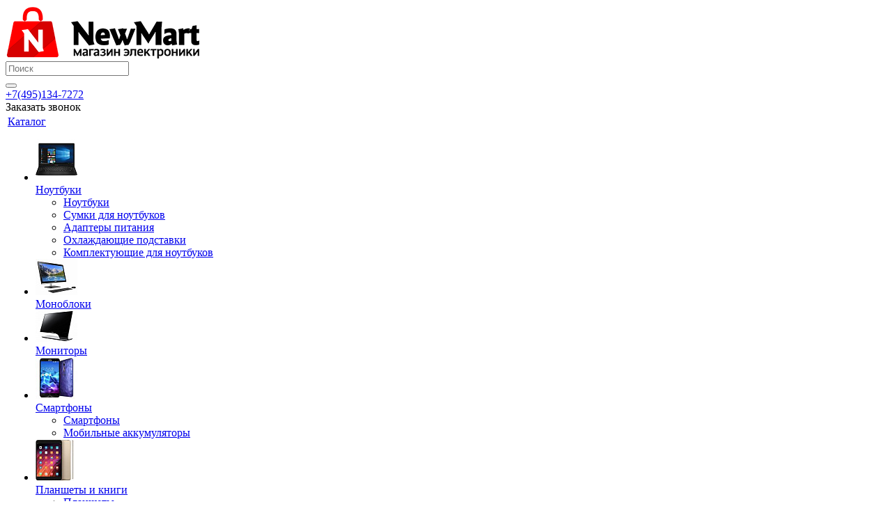

--- FILE ---
content_type: text/html; charset=windows-1251
request_url: https://newmart.ru/catalog/dlya_doma/
body_size: 29245
content:
<!DOCTYPE html>
<html xmlns="http://www.w3.org/1999/xhtml" xml:lang="ru" lang="ru" >
<head>




    <!--script type="text/javascript">
        // имя cookie для хранения источника
        var cookie_name = 'deduplication_cookie';
        // число дней жизни куки
        var days_to_store = 30;
        // ожидаемое значение deduplication_cookie для Admitad
        var deduplication_cookie_value = 'admitad';
        // имя GET параметра для дедупликации
        var channel_name = 'utm_source';
        // функция для получения источника из GET параметра
        getSourceParamFromUri = function () {
            var pattern = channel_name + '=([^&]+)';
            var re = new RegExp(pattern);
            return (re.exec(document.location.search) || [])[1] || '';
        };

        // функция для получения источника из cookie с именем cookie_name
        getSourceCookie = function () {
            var matches = document.cookie.match(new RegExp(
                '(?:^|; )' + cookie_name.replace(/([\.$?*|{}\(\)\[\]\\\/\+^])/g, '\\$1') + '=([^;]*)'
            ));
            return matches ? decodeURIComponent(matches[1]) : undefined;
        };

        // функция для записи источника в cookie с именем cookie_name
        setSourceCookie = function () {
            var param = getSourceParamFromUri();
            if (!param) { return; }
            var period = days_to_store * 60 * 60 * 24 * 1000;	// в секундах
            var expiresDate = new Date((period) + +new Date);
            var cookieString = cookie_name + '=' + param + '; path=/; expires=' + expiresDate.toGMTString();
            document.cookie = cookieString;
            document.cookie = cookieString + '; domain=.' + location.host;
        };

        // запись куки
        setSourceCookie();

    </script-->

    <!--script src="https://www.artfut.com/static/tagtag.min.js?campaign_code=36bfe1a938" async onerror='var self = this;window.ADMITAD=window.ADMITAD||{},ADMITAD.Helpers=ADMITAD.Helpers||{},ADMITAD.Helpers.generateDomains=function(){for(var e=new Date,n=Math.floor(new Date(2020,e.getMonth(),e.getDate()).setUTCHours(0,0,0,0)/1e3),t=parseInt(1e12*(Math.sin(n)+1)).toString(30),i=["de"],o=[],a=0;a<i.length;++a)o.push({domain:t+"."+i[a],name:t});return o},ADMITAD.Helpers.findTodaysDomain=function(e){function n(){var o=new XMLHttpRequest,a=i[t].domain,D="https://"+a+"/";o.open("HEAD",D,!0),o.onload=function(){setTimeout(e,0,i[t])},o.onerror=function(){++t<i.length?setTimeout(n,0):setTimeout(e,0,void 0)},o.send()}var t=0,i=ADMITAD.Helpers.generateDomains();n()},window.ADMITAD=window.ADMITAD||{},ADMITAD.Helpers.findTodaysDomain(function(e){if(window.ADMITAD.dynamic=e,window.ADMITAD.dynamic){var n=function(){return function(){return self.src?self:""}}(),t=n(),i=(/campaign_code=([^&]+)/.exec(t.src)||[])[1]||"";t.parentNode.removeChild(t);var o=document.getElementsByTagName("head")[0],a=document.createElement("script");a.src="https://www."+window.ADMITAD.dynamic.domain+"/static/"+window.ADMITAD.dynamic.name.slice(1)+window.ADMITAD.dynamic.name.slice(0,1)+".min.js?campaign_code="+i,o.appendChild(a)}});'></script-->







    <!-- Global site tag (gtag.js) - Google Analytics -->
    <!--script async src="https://www.googletagmanager.com/gtag/js?id=UA-170923480-1"></script>
    <script>
        window.dataLayer = window.dataLayer || [];
        function gtag(){dataLayer.push(arguments);}
        gtag('js', new Date());

        gtag('config', 'UA-170923480-1');
    </script-->



    <title>Дом и сад</title>
	<meta name="viewport" content="initial-scale=1.0, width=device-width" />
	<meta name="HandheldFriendly" content="true" />
	<meta name="yes" content="yes" />
	<meta name="apple-mobile-web-app-status-bar-style" content="black" />
	<meta name="SKYPE_TOOLBAR" content="SKYPE_TOOLBAR_PARSER_COMPATIBLE" />
	<meta http-equiv="Content-Type" content="text/html; charset=windows-1251" />
<meta name="keywords" content="asus, lenovo, hp, acer, apple, benq, brother, corsair, creative, crown, defender, d-link, epson, g-case, genius, gigabyte, hiper, iRU, jio, kingston, krauler, kyocera, logitech, microsoft, onext, panasonic, philips, port designs, ppyple, prolink, roccat, seagate, sho-me, street storm, sven, tesoro, thermaltake, tivion, transcend, viewsonic, wacom, western digital, zalman, zyxel, dell, archos, msi, sony, razer, samsung, canon, jbl, nvidia, intel, amd, steelseries, a4, microlab, компьютерный магазин, собрать компьютер, сборка компьютеров, планшет, компьютер, моноблок, ноутбук, смартфон, телефон, монитор, компьютерные комплектующие, процессор, видеокарта, жёсткий диск, hdd, dvd, мфу, принтер, сканер, колонки, мышка, чехол для планшета, автоэлектроника, антирадар, видеорегистратор, роутер, microsd, ups" />
<meta name="description" content="Интернет-магазин электронной техники" />
<link href="/bitrix/cache/css/s1/aspro_next/kernel_main/kernel_main.css?157530086026347" type="text/css"  rel="stylesheet" />
<link href="https://fonts.googleapis.com/css?family=Open+Sans:300italic,400italic,600italic,700italic,800italic,400,300,500,600,700,800&subset=latin,cyrillic-ext" type="text/css"  rel="stylesheet" />
<link href="/bitrix/cache/css/s1/aspro_next/template_46cbb74237ebab1cbc78314624a23498/template_46cbb74237ebab1cbc78314624a23498.css?1672309711924115" type="text/css"  data-template-style="true"  rel="stylesheet" />
<link href="/bitrix/panel/main/popup.min.css?150175762920704" type="text/css"  data-template-style="true"  rel="stylesheet" />
<script type="text/javascript">if(!window.BX)window.BX={};if(!window.BX.message)window.BX.message=function(mess){if(typeof mess=='object') for(var i in mess) BX.message[i]=mess[i]; return true;};</script>
<script type="text/javascript">(window.BX||top.BX).message({'JS_CORE_LOADING':'Загрузка...','JS_CORE_NO_DATA':'- Нет данных -','JS_CORE_WINDOW_CLOSE':'Закрыть','JS_CORE_WINDOW_EXPAND':'Развернуть','JS_CORE_WINDOW_NARROW':'Свернуть в окно','JS_CORE_WINDOW_SAVE':'Сохранить','JS_CORE_WINDOW_CANCEL':'Отменить','JS_CORE_WINDOW_CONTINUE':'Продолжить','JS_CORE_H':'ч','JS_CORE_M':'м','JS_CORE_S':'с','JSADM_AI_HIDE_EXTRA':'Скрыть лишние','JSADM_AI_ALL_NOTIF':'Показать все','JSADM_AUTH_REQ':'Требуется авторизация!','JS_CORE_WINDOW_AUTH':'Войти','JS_CORE_IMAGE_FULL':'Полный размер'});</script>
<script type="text/javascript">(window.BX||top.BX).message({'LANGUAGE_ID':'ru','FORMAT_DATE':'DD.MM.YYYY','FORMAT_DATETIME':'DD.MM.YYYY HH:MI:SS','COOKIE_PREFIX':'BITRIX_SM','SERVER_TZ_OFFSET':'10800','SITE_ID':'s1','SITE_DIR':'/','USER_ID':'','SERVER_TIME':'1768948175','USER_TZ_OFFSET':'0','USER_TZ_AUTO':'Y','bitrix_sessid':'a96db7539c3dfbc045a2d9f25a83493e'});</script>


<script type="text/javascript" src="/bitrix/cache/js/s1/aspro_next/kernel_main/kernel_main.js?1575300887305208"></script>
<script type="text/javascript" src="/bitrix/js/main/jquery/jquery-2.1.3.min.min.js?150175761284283"></script>
<script type="text/javascript" src="/bitrix/js/main/ajax.min.js?150175761222194"></script>
<script type="text/javascript">BX.setJSList(['/bitrix/js/main/core/core.js','/bitrix/js/main/json/json2.min.js','/bitrix/js/main/core/core_ls.js','/bitrix/js/main/core/core_ajax.js','/bitrix/js/main/core/core_popup.js','/bitrix/js/main/session.js','/bitrix/js/main/core/core_window.js','/bitrix/js/main/core/core_date.js','/bitrix/js/main/utils.js','/bitrix/js/main/core/core_fx.js','/bitrix/templates/aspro_next/components/bitrix/catalog.section.list/front_sections_only/script.js','/bitrix/templates/aspro_next/js/jquery.history.js','/bitrix/templates/aspro_next/js/jquery.actual.min.js','/bitrix/templates/aspro_next/js/jqModal.js','/bitrix/templates/aspro_next/vendor/js/bootstrap.js','/bitrix/templates/aspro_next/vendor/js/jquery.appear.js','/bitrix/templates/aspro_next/js/browser.js','/bitrix/templates/aspro_next/js/jquery.fancybox.js','/bitrix/templates/aspro_next/js/jquery.flexslider.js','/bitrix/templates/aspro_next/js/jquery.validate.min.js','/bitrix/templates/aspro_next/js/jquery.inputmask.bundle.min.js','/bitrix/templates/aspro_next/js/jquery.easing.1.3.js','/bitrix/templates/aspro_next/js/equalize.min.js','/bitrix/templates/aspro_next/js/jquery.alphanumeric.js','/bitrix/templates/aspro_next/js/jquery.cookie.js','/bitrix/templates/aspro_next/js/jquery.plugin.min.js','/bitrix/templates/aspro_next/js/jquery.countdown.min.js','/bitrix/templates/aspro_next/js/jquery.countdown-ru.js','/bitrix/templates/aspro_next/js/jquery.ikSelect.js','/bitrix/templates/aspro_next/js/jquery.mobile.custom.touch.min.js','/bitrix/templates/aspro_next/js/jquery.dotdotdot.js','/bitrix/templates/aspro_next/js/main.js','/bitrix/components/bitrix/search.title/script.js','/bitrix/templates/aspro_next/components/bitrix/search.title/corp/script.js','/bitrix/templates/aspro_next/components/bitrix/menu/left_front_catalog/script.js','/bitrix/templates/aspro_next/components/bitrix/subscribe.form/main/script.js','/bitrix/templates/aspro_next/js/custom.js']); </script>
<script type="text/javascript">BX.setCSSList(['/bitrix/js/main/core/css/core.css','/bitrix/js/main/core/css/core_popup.css','/bitrix/js/main/core/css/core_date.css','/bitrix/templates/aspro_next/vendor/css/bootstrap.css','/bitrix/templates/aspro_next/css/jquery.fancybox.css','/bitrix/templates/aspro_next/css/styles.css','/bitrix/templates/aspro_next/css/animation/animation_ext.css','/bitrix/templates/aspro_next/css/h1-normal.css','/bitrix/templates/aspro_next/ajax/ajax.css','/bitrix/templates/aspro_next/styles.css','/bitrix/templates/aspro_next/template_styles.css','/bitrix/templates/aspro_next/css/media.min.css','/bitrix/templates/aspro_next/vendor/fonts/font-awesome/css/font-awesome.min.css','/bitrix/templates/aspro_next/css/print.css','/bitrix/templates/aspro_next/css/custom.css','/bitrix/templates/aspro_next/themes/4/theme.css','/bitrix/templates/aspro_next/bg_color/light/bgcolors.css','/bitrix/templates/aspro_next/css/width-3.css','/bitrix/templates/aspro_next/css/font-2.css']); </script>
<script type="text/javascript">
					(function () {
						"use strict";

						var counter = function ()
						{
							var cookie = (function (name) {
								var parts = ("; " + document.cookie).split("; " + name + "=");
								if (parts.length == 2) {
									try {return JSON.parse(decodeURIComponent(parts.pop().split(";").shift()));}
									catch (e) {}
								}
							})("BITRIX_CONVERSION_CONTEXT_s1");

							if (cookie && cookie.EXPIRE >= BX.message("SERVER_TIME"))
								return;

							var request = new XMLHttpRequest();
							request.open("POST", "/bitrix/tools/conversion/ajax_counter.php", true);
							request.setRequestHeader("Content-type", "application/x-www-form-urlencoded");
							request.send(
								"SITE_ID="+encodeURIComponent("s1")+
								"&sessid="+encodeURIComponent(BX.bitrix_sessid())+
								"&HTTP_REFERER="+encodeURIComponent(document.referrer)
							);
						};

						if (window.frameRequestStart === true)
							BX.addCustomEvent("onFrameDataReceived", counter);
						else
							BX.ready(counter);
					})();
				</script>
<script>BX.message({'PHONE':'Телефон','FAST_VIEW':'Быстрый просмотр','SOCIAL':'Социальные сети','DESCRIPTION':'Описание магазина','ITEMS':'Товары','LOGO':'Логотип','REGISTER_INCLUDE_AREA':'Текст о регистрации','AUTH_INCLUDE_AREA':'Текст об авторизации','FRONT_IMG':'Изображение компании','EMPTY_CART':'пуста','CATALOG_VIEW_MORE':'... Показать все','CATALOG_VIEW_LESS':'... Свернуть','JS_REQUIRED':'Пожалуйста, заполните это поле!','JS_FORMAT':'Неверный формат!','JS_FILE_EXT':'Недопустимое расширение файла!','JS_PASSWORD_COPY':'Пароли не совпадают!','JS_PASSWORD_LENGTH':'Минимум 6 символов!','JS_ERROR':'Неверно заполнено поле!','JS_FILE_SIZE':'Максимальный размер 5мб!','JS_FILE_BUTTON_NAME':'Выберите файл','JS_FILE_DEFAULT':'Файл не найден','JS_DATE':'Некорректная дата!','JS_DATETIME':'Некорректная дата/время!','JS_REQUIRED_LICENSES':'Пожалуйста, согласитесь с условиями','LICENSE_PROP':'Согласие на обработку персональных данных','LOGIN_LEN':'Введите минимум {0} символа','FANCY_CLOSE':'Закрыть','FANCY_NEXT':'Следующий','FANCY_PREV':'Предыдущий','TOP_AUTH_REGISTER':'Регистрация','CALLBACK':'Заказать звонок','UNTIL_AKC':'До конца акции','TITLE_QUANTITY_BLOCK':'Остаток','TITLE_QUANTITY':'шт.','TOTAL_SUMM_ITEM':'Общая стоимость ','RECAPTCHA_TEXT':'Подтвердите, что вы не робот','JS_RECAPTCHA_ERROR':'Пройдите проверку','COUNTDOWN_SEC':'сек.','COUNTDOWN_MIN':'мин.','COUNTDOWN_HOUR':'час.','COUNTDOWN_DAY0':'дней','COUNTDOWN_DAY1':'день','COUNTDOWN_DAY2':'дня','COUNTDOWN_WEAK0':'Недель','COUNTDOWN_WEAK1':'Неделя','COUNTDOWN_WEAK2':'Недели','COUNTDOWN_MONTH0':'Месяцев','COUNTDOWN_MONTH1':'Месяц','COUNTDOWN_MONTH2':'Месяца','COUNTDOWN_YEAR0':'Лет','COUNTDOWN_YEAR1':'Год','COUNTDOWN_YEAR2':'Года','CATALOG_PARTIAL_BASKET_PROPERTIES_ERROR':'Заполнены не все свойства у добавляемого товара','CATALOG_EMPTY_BASKET_PROPERTIES_ERROR':'Выберите свойства товара, добавляемые в корзину в параметрах компонента','CATALOG_ELEMENT_NOT_FOUND':'Элемент не найден','ERROR_ADD2BASKET':'Ошибка добавления товара в корзину','CATALOG_SUCCESSFUL_ADD_TO_BASKET':'Успешное добавление товара в корзину','ERROR_BASKET_TITLE':'Ошибка корзины','ERROR_BASKET_PROP_TITLE':'Выберите свойства, добавляемые в корзину','ERROR_BASKET_BUTTON':'Выбрать','BASKET_TOP':'Корзина в шапке','ERROR_ADD_DELAY_ITEM':'Ошибка отложенной корзины','VIEWED_TITLE':'Ранее вы смотрели','VIEWED_BEFORE':'Ранее вы смотрели','BEST_TITLE':'Лучшие предложения','CT_BST_SEARCH_BUTTON':'Поиск','CT_BST_SEARCH2_BUTTON':'Найти','BASKET_PRINT_BUTTON':'Распечатать','BASKET_CLEAR_ALL_BUTTON':'Очистить','BASKET_QUICK_ORDER_BUTTON':'Быстрый заказ','BASKET_CONTINUE_BUTTON':'Продолжить покупки','BASKET_ORDER_BUTTON':'Оформить заказ','SHARE_BUTTON':'Поделиться','BASKET_CHANGE_TITLE':'Ваш заказ','BASKET_CHANGE_LINK':'Изменить','FROM':'от','TITLE_BLOCK_VIEWED_NAME':'Ранее вы смотрели','T_BASKET':'Корзина заказа','FILTER_EXPAND_VALUES':'Показать все','FILTER_HIDE_VALUES':'Свернуть','FULL_ORDER':'Полный заказ','CUSTOM_COLOR_CHOOSE':'Выбрать','CUSTOM_COLOR_CANCEL':'Отмена','S_MOBILE_MENU':'Меню','NEXT_T_MENU_BACK':'Назад','NEXT_T_MENU_CALLBACK':'Обратная связь','NEXT_T_MENU_CONTACTS_TITLE':'Будьте на связи','SEARCH_TITLE':'Поиск','SOCIAL_TITLE':'Оставайтесь на связи','HEADER_SCHEDULE':'Время работы','SEO_TEXT':'SEO описание','COMPANY_IMG':'Картинка компании','COMPANY_TEXT':'Описание компании','CONFIG_SAVE_SUCCESS':'Настройки сохранены','CONFIG_SAVE_FAIL':'Ошибка сохранения настроек','ITEM_ECONOMY':'Экономия','ITEM_ARTICLE':'Артикул: '})</script>
<link rel="shortcut icon" href="/favicon.ico?1757581915" type="image/x-icon" />
<link rel="apple-touch-icon" sizes="180x180" href="/upload/CNext/a7a/a7a1870b5f5c1ac33427a2cef8dba646.png" />
<meta property="og:title" content="Дом и сад" />
<meta property="og:type" content="website" />
<meta property="og:image" content="/logo.png" />
<link rel="image_src" href="/logo.png"  />
<meta property="og:url" content="/catalog/dlya_doma/" />
<meta property="og:description" content="Интернет-магазин электронной техники" />



<script type="text/javascript" src="/bitrix/cache/js/s1/aspro_next/template_5f8d32d3d4b77d9edd170f3f92e6557d/template_5f8d32d3d4b77d9edd170f3f92e6557d.js?1747341187631212"></script>
<script type="text/javascript" src="/bitrix/cache/js/s1/aspro_next/page_5bc2c0190e0d0a3e4dd7939bec4843fb/page_5bc2c0190e0d0a3e4dd7939bec4843fb.js?157530226822441"></script>

		
<meta name="yandex-verification" content="96d115f1e5ec6839" />

</head>
<body class="fill_bg_n" id="main">
	<div id="panel"></div>

	
	





				<!--'start_frame_cache_basketitems-component-block'-->												<div id="ajax_basket"></div>
					<!--'end_frame_cache_basketitems-component-block'-->				<script type="text/javascript">
					window.onload=function(){
				window.dataLayer = window.dataLayer || [];
			}
				BX.message({'MIN_ORDER_PRICE_TEXT':'<b>Минимальная сумма заказа #PRICE#<\/b><br/>Пожалуйста, добавьте еще товаров в корзину','LICENSES_TEXT':'Я согласен на <a href=\"/include/licenses_detail.php\" target=\"_blank\">обработку персональных данных<\/a>'});

		var arNextOptions = ({
			"SITE_DIR" : "/",
			"SITE_ID" : "s1",
			"SITE_ADDRESS" : "newmart.ru",
			"FORM" : ({
				"ASK_FORM_ID" : "ASK",
				"SERVICES_FORM_ID" : "SERVICES",
				"FEEDBACK_FORM_ID" : "FEEDBACK",
				"CALLBACK_FORM_ID" : "CALLBACK",
				"RESUME_FORM_ID" : "RESUME",
				"TOORDER_FORM_ID" : "TOORDER"
			}),
			"PAGES" : ({
				"FRONT_PAGE" : "",
				"BASKET_PAGE" : "",
				"ORDER_PAGE" : "",
				"PERSONAL_PAGE" : "",
				"CATALOG_PAGE" : "1",
				"CATALOG_PAGE_URL" : "/catalog/",
				"BASKET_PAGE_URL" : "/basket/",
			}),
			"PRICES" : ({
				"MIN_PRICE" : "1",
			}),
			"THEME" : ({
				'THEME_SWITCHER' : 'N',
				'BASE_COLOR' : '4',
				'BASE_COLOR_CUSTOM' : 'de002b',
				'TOP_MENU' : '',
				'TOP_MENU_FIXED' : 'Y',
				'COLORED_LOGO' : 'Y',
				'SIDE_MENU' : 'LEFT',
				'SCROLLTOTOP_TYPE' : 'ROUND_COLOR',
				'SCROLLTOTOP_POSITION' : 'PADDING',
				'CAPTCHA_FORM_TYPE' : '',
				'PHONE_MASK' : '+7 (999) 999-99-99',
				'VALIDATE_PHONE_MASK' : '^[+][0-9] [(][0,1,2,3,4,5,6,9][0-9]{2}[)] [0-9]{3}[-][0-9]{2}[-][0-9]{2}$',
				'DATE_MASK' : 'd.m.y',
				'DATE_PLACEHOLDER' : 'дд.мм.гггг',
				'VALIDATE_DATE_MASK' : '^[0-9]{1,2}\.[0-9]{1,2}\.[0-9]{4}$',
				'DATETIME_MASK' : 'd.m.y h:s',
				'DATETIME_PLACEHOLDER' : 'дд.мм.гггг чч:мм',
				'VALIDATE_DATETIME_MASK' : '^[0-9]{1,2}\.[0-9]{1,2}\.[0-9]{4} [0-9]{1,2}\:[0-9]{1,2}$',
				'VALIDATE_FILE_EXT' : 'png|jpg|jpeg|gif|doc|docx|xls|xlsx|txt|pdf|odt|rtf',
				'BANNER_WIDTH' : '',				
				'BIGBANNER_ANIMATIONTYPE' : 'SLIDE_HORIZONTAL',
				'BIGBANNER_SLIDESSHOWSPEED' : '5000',
				'BIGBANNER_ANIMATIONSPEED' : '600',
				'PARTNERSBANNER_SLIDESSHOWSPEED' : '5000',
				'PARTNERSBANNER_ANIMATIONSPEED' : '600',
				'ORDER_BASKET_VIEW' : 'FLY',
				'SHOW_BASKET_ONADDTOCART' : 'Y',
				'SHOW_BASKET_PRINT' : 'Y',
				"SHOW_ONECLICKBUY_ON_BASKET_PAGE" : 'Y',
				'SHOW_LICENCE' : 'Y',
				'LICENCE_CHECKED' : 'Y',
				'SHOW_TOTAL_SUMM' : 'N',
				'CHANGE_TITLE_ITEM' : 'N',
				'DISCOUNT_PRICE' : '',
				'STORES' : '',
				'STORES_SOURCE' : 'IBLOCK',
				'TYPE_SKU' : 'TYPE_1',
				'MENU_POSITION' : 'LINE',
				'DETAIL_PICTURE_MODE' : 'POPUP',
				'PAGE_WIDTH' : '3',
				'PAGE_CONTACTS' : '2',
				'HEADER_TYPE' : '5',
				'HEADER_TOP_LINE' : '',
				'HEADER_FIXED' : '1',
				'HEADER_MOBILE' : '1',
				'HEADER_MOBILE_MENU' : '1',
				'HEADER_MOBILE_MENU_SHOW_TYPE' : '',
				'TYPE_SEARCH' : 'corp',
				'PAGE_TITLE' : '2',
				'INDEX_TYPE' : 'index3',
				'FOOTER_TYPE' : '1',
				'PRINT_BUTTON' : 'N',
				'EXPRESSION_FOR_PRINT_PAGE' : 'Версия для печати',
				'EXPRESSION_FOR_FAST_VIEW' : 'Быстрый просмотр',
				'FILTER_VIEW' : 'VERTICAL',
				'YA_GOALS' : 'Y',
				'YA_COUNTER_ID' : '1750623',
				'USE_FORMS_GOALS' : 'COMMON',
				'USE_SALE_GOALS' : '',
				'USE_DEBUG_GOALS' : 'N',

			}),
			"REGIONALITY":({
				'USE_REGIONALITY' : 'N',
				'REGIONALITY_VIEW' : 'POPUP_REGIONS',
			}),
			"COUNTERS":({
				"YANDEX_COUNTER" : 1,
				"GOOGLE_COUNTER" : 1,
				"YANDEX_ECOMERCE" : "Y",
				"GOOGLE_ECOMERCE" : "N",
				"TYPE":{
					"ONE_CLICK":"Купить в 1 клик",
					"QUICK_ORDER":"Быстрый заказ",
				},
				"GOOGLE_EVENTS":{
					"ADD2BASKET": "",
					"REMOVE_BASKET": "",
					"CHECKOUT_ORDER": "",
				}
			}),
			"JS_ITEM_CLICK":({
				"precision" : 6,
				"precisionFactor" : Math.pow(10,6)
			})
		});
		</script>
			
	<div class="wrapper1  catalog_page basket_fly basket_fill_WHITE side_LEFT catalog_icons_Y banner_auto with_fast_view mheader-v1 header-v5 regions_N fill_N footer-v1 front-vindex3 title-v2 with_phones">
		
		<div class="header_wrap visible-lg visible-md title-v2">
			<header id="header">
				<header class="header-v5 header-wrapper">
	<div class="logo_and_menu-row">
		<div class="logo-row">
			<div class="maxwidth-theme">
				<div class="row">
					<div class="logo-block col-md-2 col-sm-3">
						<div class="logo colored">
									<a href="/"><img src="/upload/CNext/410/410067d0c852ed3b7a29c78099b812b7.png" alt="NewMart Интернет-магазин электронной техники" title="NewMart Интернет-магазин электронной техники" /></a>
							</div>
					</div>
										<div class="col-md-3 search_wrap">
						<div class="search-block inner-table-block">
							

				<div class="search-wrapper">
				<div id="title-search_fixed">
					<form action="/catalog/" class="search">
						<div class="search-input-div">
							<input class="search-input" id="title-search-input_fixed" type="text" name="q" value="" placeholder="Поиск" size="20" maxlength="50" autocomplete="off" />
						</div>
						<div class="search-button-div">
							<button class="btn btn-search" type="submit" name="s" value="Поиск"><i class="svg svg-search svg-black"></i></button>
							<span class="close-block inline-search-hide"><span class="svg svg-close close-icons"></span></span>
						</div>
					</form>
				</div>
			</div>
	<script type="text/javascript">
	var jsControl = new JCTitleSearch2({
		//'WAIT_IMAGE': '/bitrix/themes/.default/images/wait.gif',
		'AJAX_PAGE' : '/catalog/dlya_doma/',
		'CONTAINER_ID': 'title-search_fixed',
		'INPUT_ID': 'title-search-input_fixed',
		'MIN_QUERY_LEN': 2
	});
</script>						</div>
					</div>
					<div class="right-icons pull-right">
						<div class="pull-right">
																		</div>
						<div class="pull-right">
							<div class="wrap_icon inner-table-block">
								
		<!--'start_frame_cache_header-auth-block1'-->			<!-- noindex --><a rel="nofollow" title="Мой кабинет" class="personal-link dark-color animate-load" data-event="jqm" data-param-type="auth" data-param-backurl="/catalog/dlya_doma/" data-name="auth" href="/personal/"><i class="svg svg-cabinet-login lg" aria-hidden="true"></i></a><!-- /noindex -->		<!--'end_frame_cache_header-auth-block1'-->
								</div>
						</div>
						<div class="pull-right">
							<div class="wrap_icon inner-table-block">
								<div class="phone-block">
																					<!--'start_frame_cache_header-allphones-block1'-->											<!-- noindex -->
			<div class="phone lg">
				<i class="svg svg-phone"></i>
				<a rel="nofollow" href="tel:+74951347272">+7(495)134-7272</a>
							</div>
			<!-- /noindex -->
							<!--'end_frame_cache_header-allphones-block1'-->																														<div class="inline-block">
											<span class="callback-block animate-load twosmallfont colored" data-event="jqm" data-param-form_id="CALLBACK" data-name="callback">Заказать звонок</span>
										</div>
																	</div>
							</div>
						</div>
					</div>
				</div>
			</div>
		</div>	</div>
	<div class="menu-row middle-block bgcolored">
		<div class="maxwidth-theme">
			<div class="row">
				<div class="col-md-12">
					<div class="menu-only">
						<nav class="mega-menu sliced">
								<div class="table-menu">
		<table>
			<tr>
									
										<td class="menu-item unvisible dropdown catalog wide_menu  active">
						<div class="wrap">
							<a class="dropdown-toggle" href="/catalog/">
								<div>
									Каталог									<div class="line-wrapper"><span class="line"></span></div>
								</div>
							</a>
															<span class="tail"></span>
								<ul class="dropdown-menu">
																																							<li class="dropdown-submenu  has_img">
																								<div class="menu_img"><img src="/upload/resize_cache/iblock/a5a/60_60_1/a5a1a1eb4f8b05ceac4191adffa52aba.jpg" alt="Ноутбуки" title="Ноутбуки" /></div>
																																		<a href="/catalog/noutbuki/" title="Ноутбуки"><span class="name">Ноутбуки</span><span class="arrow"><i></i></span></a>
																																			<ul class="dropdown-menu toggle_menu">
																																									<li class="menu-item   ">
															<a href="/catalog/noutbuki/noutbuki/" title="Ноутбуки"><span class="name">Ноутбуки</span></a>
																													</li>
																																									<li class="menu-item   ">
															<a href="/catalog/noutbuki/sumki_dlya_noutbukov/" title="Сумки для ноутбуков"><span class="name">Сумки для ноутбуков</span></a>
																													</li>
																																									<li class="menu-item   ">
															<a href="/catalog/noutbuki/adaptery_pitaniya/" title="Адаптеры питания"><span class="name">Адаптеры питания</span></a>
																													</li>
																																									<li class="menu-item   ">
															<a href="/catalog/noutbuki/okhlazhdayushchie_podstavki/" title="Охлаждающие подставки"><span class="name">Охлаждающие подставки</span></a>
																													</li>
																																									<li class="menu-item   ">
															<a href="/catalog/noutbuki/komplektuyushchie_dlya_noutbukov/" title=" Комплектующие для ноутбуков"><span class="name"> Комплектующие для ноутбуков</span></a>
																													</li>
																																						</ul>
																					</li>
																																							<li class="  has_img">
																								<div class="menu_img"><img src="/upload/resize_cache/iblock/8db/60_60_1/8db10126438fa3caa35a26d0cddfe9de.jpeg" alt="Моноблоки" title="Моноблоки" /></div>
																																		<a href="/catalog/kompyuternaya_tekhnika/monobloki/" title="Моноблоки"><span class="name">Моноблоки</span></a>
																					</li>
																																							<li class="  has_img">
																								<div class="menu_img"><img src="/upload/resize_cache/iblock/366/60_60_1/366d0c34db2626a40432d05b14c87518.jpg" alt="Мониторы" title="Мониторы" /></div>
																																		<a href="/catalog/kompyuternaya_tekhnika/monitory/" title="Мониторы"><span class="name">Мониторы</span></a>
																					</li>
																																							<li class="dropdown-submenu  has_img">
																								<div class="menu_img"><img src="/upload/resize_cache/iblock/ed4/60_60_1/ed42a11307483c316f0d0fa68aaaad58.jpg" alt="Смартфоны" title="Смартфоны" /></div>
																																		<a href="/catalog/smartfony/" title="Смартфоны"><span class="name">Смартфоны</span><span class="arrow"><i></i></span></a>
																																			<ul class="dropdown-menu toggle_menu">
																																									<li class="menu-item   ">
															<a href="/catalog/smartfony/smartfony/" title="Смартфоны"><span class="name">Смартфоны</span></a>
																													</li>
																																									<li class="menu-item   ">
															<a href="/catalog/smartfony/mobilnye_akkumulyatory/" title="Мобильные аккумуляторы"><span class="name">Мобильные аккумуляторы</span></a>
																													</li>
																																						</ul>
																					</li>
																																							<li class="dropdown-submenu  has_img">
																								<div class="menu_img"><img src="/upload/resize_cache/iblock/c96/60_60_1/c96b7e44e75d5a14763d0f944b84667b.jpg" alt="Планшеты и книги" title="Планшеты и книги" /></div>
																																		<a href="/catalog/planshety_i_knigi/" title="Планшеты и книги"><span class="name">Планшеты и книги</span><span class="arrow"><i></i></span></a>
																																			<ul class="dropdown-menu toggle_menu">
																																									<li class="menu-item   ">
															<a href="/catalog/planshety_i_knigi/planshety/" title="Планшеты"><span class="name">Планшеты</span></a>
																													</li>
																																									<li class="menu-item   ">
															<a href="/catalog/planshety_i_knigi/elektronnye_knigi_knigi/" title="Электронные книги"><span class="name">Электронные книги</span></a>
																													</li>
																																									<li class="menu-item   ">
															<a href="/catalog/planshety_i_knigi/chekhly_dlya_planshetov/" title="Чехлы для планшетов"><span class="name">Чехлы для планшетов</span></a>
																													</li>
																																									<li class="menu-item   ">
															<a href="/catalog/planshety_i_knigi/zashchitnye_plyenki/" title="Защитные плёнки"><span class="name">Защитные плёнки</span></a>
																													</li>
																																									<li class="menu-item   ">
															<a href="/catalog/planshety_i_knigi/oblozhki_dlya_elektronnykh_knig/" title="Обложки для электронных книг"><span class="name">Обложки для электронных книг</span></a>
																													</li>
																																									<li class="menu-item   ">
															<a href="/catalog/planshety_i_knigi/stilusy/" title="Стилусы"><span class="name">Стилусы</span></a>
																													</li>
																																						</ul>
																					</li>
																																							<li class="dropdown-submenu  has_img">
																								<div class="menu_img"><img src="/upload/resize_cache/iblock/174/60_60_1/174e5979212cf93409602154464edc2e.jpg" alt="Телевизоры и приставки" title="Телевизоры и приставки" /></div>
																																		<a href="/catalog/video/" title="Телевизоры и приставки"><span class="name">Телевизоры и приставки</span><span class="arrow"><i></i></span></a>
																																			<ul class="dropdown-menu toggle_menu">
																																									<li class="menu-item   ">
															<a href="/catalog/video/televizory/" title="Телевизоры"><span class="name">Телевизоры</span></a>
																													</li>
																																									<li class="menu-item   ">
															<a href="/catalog/video/kronshteyny_dlya_televizorov/" title="Кронштейны для телевизоров"><span class="name">Кронштейны для телевизоров</span></a>
																													</li>
																																									<li class="menu-item   ">
															<a href="/catalog/video/mediapleery/" title="Медиаплееры"><span class="name">Медиаплееры</span></a>
																													</li>
																																									<li class="menu-item   ">
															<a href="/catalog/video/igrovye_pristavki/" title="Игровые приставки"><span class="name">Игровые приставки</span></a>
																													</li>
																																									<li class="menu-item   ">
															<a href="/catalog/video/aksessuary_dlya_tv/" title="Аксессуары для ТВ"><span class="name">Аксессуары для ТВ</span></a>
																													</li>
																																									<li class="menu-item   ">
															<a href="/catalog/video/stoyki_dlya_televizorov/" title="Стойки для телевизоров"><span class="name">Стойки для телевизоров</span></a>
																													</li>
																																						</ul>
																					</li>
																																							<li class="dropdown-submenu  has_img">
																								<div class="menu_img"><img src="/upload/resize_cache/iblock/76c/60_60_1/76ca65e53bc518d618d8a55b2e911f1e.jpg" alt="Звук" title="Звук" /></div>
																																		<a href="/catalog/zvuk/" title="Звук"><span class="name">Звук</span><span class="arrow"><i></i></span></a>
																																			<ul class="dropdown-menu toggle_menu">
																																									<li class="menu-item   ">
															<a href="/catalog/zvuk/stereosistemy/" title="Стереосистемы"><span class="name">Стереосистемы</span></a>
																													</li>
																																									<li class="menu-item   ">
															<a href="/catalog/zvuk/audiosistemy_2_1/" title="Аудиосистемы 2.1"><span class="name">Аудиосистемы 2.1</span></a>
																													</li>
																																									<li class="menu-item   ">
															<a href="/catalog/zvuk/audiosistemy_5_1/" title="Аудиосистемы 5.1"><span class="name">Аудиосистемы 5.1</span></a>
																													</li>
																																									<li class="menu-item   ">
															<a href="/catalog/zvuk/naushniki/" title="Наушники"><span class="name">Наушники</span></a>
																													</li>
																																									<li class="menu-item   ">
															<a href="/catalog/zvuk/pleera/" title="Плеера"><span class="name">Плеера</span></a>
																													</li>
																																									<li class="menu-item   ">
															<a href="/catalog/zvuk/portativnaya_akustika/" title="Портативная акустика"><span class="name">Портативная акустика</span></a>
																													</li>
																																									<li class="menu-item   ">
															<a href="/catalog/zvuk/saundbary/" title="Саундбары"><span class="name">Саундбары</span></a>
																													</li>
																																									<li class="menu-item   ">
															<a href="/catalog/zvuk/kompyuternaya_akustika/" title="Компьютерная акустика"><span class="name">Компьютерная акустика</span></a>
																													</li>
																																						</ul>
																					</li>
																																							<li class="dropdown-submenu  has_img">
																								<div class="menu_img"><img src="/upload/resize_cache/iblock/d0b/60_60_1/d0baae63a8a81dcf5e3792b843edadb2.jpg" alt="Компьютерная техника и периферия" title="Компьютерная техника и периферия" /></div>
																																		<a href="/catalog/kompyuternaya_tekhnika/" title="Компьютерная техника и периферия"><span class="name">Компьютерная техника и периферия</span><span class="arrow"><i></i></span></a>
																																			<ul class="dropdown-menu toggle_menu">
																																									<li class="menu-item   ">
															<a href="/catalog/kompyuternaya_tekhnika/monobloki/" title="Моноблоки"><span class="name">Моноблоки</span></a>
																													</li>
																																									<li class="menu-item   ">
															<a href="/catalog/kompyuternaya_tekhnika/karty_pamyati_i_fleshki/" title="Карты памяти и флешки"><span class="name">Карты памяти и флешки</span></a>
																													</li>
																																									<li class="menu-item   ">
															<a href="/catalog/kompyuternaya_tekhnika/setevoe_oborudovanie/" title="Сетевое оборудование"><span class="name">Сетевое оборудование</span></a>
																													</li>
																																									<li class="menu-item   ">
															<a href="/catalog/kompyuternaya_tekhnika/monitory/" title="Мониторы"><span class="name">Мониторы</span></a>
																													</li>
																																									<li class="menu-item   ">
															<a href="/catalog/kompyuternaya_tekhnika/ustroystva_vvoda/" title="Устройства ввода"><span class="name">Устройства ввода</span></a>
																													</li>
																																									<li class="menu-item   ">
															<a href="/catalog/kompyuternaya_tekhnika/kompyutery_v_sbore/" title="Компьютеры в сборе"><span class="name">Компьютеры в сборе</span></a>
																													</li>
																																									<li class="menu-item   ">
															<a href="/catalog/kompyuternaya_tekhnika/chistyashchie_prinadlezhnosti_dlya_kompyuternoy_tekhniki/" title="Чистящие средства"><span class="name">Чистящие средства</span></a>
																													</li>
																																									<li class="menu-item   ">
															<a href="/catalog/kompyuternaya_tekhnika/mayning/" title="Майнинг"><span class="name">Майнинг</span></a>
																													</li>
																																									<li class="menu-item   ">
															<a href="/catalog/kompyuternaya_tekhnika/kompyutery/" title="Компьютерные платформы"><span class="name">Компьютерные платформы</span></a>
																													</li>
																																									<li class="menu-item   ">
															<a href="/catalog/kompyuternaya_tekhnika/veb_kamery/" title="Веб-камеры"><span class="name">Веб-камеры</span></a>
																													</li>
																																									<li class="menu-item collapsed  ">
															<a href="/catalog/kompyuternaya_tekhnika/usb_khaby/" title="USB Хабы"><span class="name">USB Хабы</span></a>
																													</li>
																																									<li class="menu-item collapsed  ">
															<a href="/catalog/kompyuternaya_tekhnika/programmy/" title="Программы"><span class="name">Программы</span></a>
																													</li>
																																								<li><span class="colored more_items with_dropdown">Ещё</span></li>
																									</ul>
																					</li>
																																							<li class="dropdown-submenu  has_img">
																								<div class="menu_img"><img src="/upload/resize_cache/iblock/cd7/60_60_1/cd765eb37b30b130040926e33298d049.jpg" alt="Комплектующие" title="Комплектующие" /></div>
																																		<a href="/catalog/komlektuyushchie/" title="Комплектующие"><span class="name">Комплектующие</span><span class="arrow"><i></i></span></a>
																																			<ul class="dropdown-menu toggle_menu">
																																									<li class="menu-item   ">
															<a href="/catalog/komlektuyushchie/bloki_pitaniya/" title="Блоки питания"><span class="name">Блоки питания</span></a>
																													</li>
																																									<li class="menu-item   ">
															<a href="/catalog/komlektuyushchie/videokarty/" title="Видеокарты"><span class="name">Видеокарты</span></a>
																													</li>
																																									<li class="menu-item   ">
															<a href="/catalog/komlektuyushchie/zhestkie_diski/" title="Жесткие диски"><span class="name">Жесткие диски</span></a>
																													</li>
																																									<li class="menu-item   ">
															<a href="/catalog/komlektuyushchie/korpusa/" title="Корпуса"><span class="name">Корпуса</span></a>
																													</li>
																																									<li class="menu-item   ">
															<a href="/catalog/komlektuyushchie/materinskie_platy/" title="Материнские платы"><span class="name">Материнские платы</span></a>
																													</li>
																																									<li class="menu-item   ">
															<a href="/catalog/komlektuyushchie/zvukovye_karty/" title="Звуковые карты"><span class="name">Звуковые карты</span></a>
																													</li>
																																									<li class="menu-item   ">
															<a href="/catalog/komlektuyushchie/pamyat/" title="Оперативная память"><span class="name">Оперативная память</span></a>
																													</li>
																																									<li class="menu-item   ">
															<a href="/catalog/komlektuyushchie/privody/" title="Приводы"><span class="name">Приводы</span></a>
																													</li>
																																									<li class="menu-item   ">
															<a href="/catalog/komlektuyushchie/protsessory/" title="Процессоры"><span class="name">Процессоры</span></a>
																													</li>
																																									<li class="menu-item   ">
															<a href="/catalog/komlektuyushchie/okhlazhdenie/" title="Охлаждение"><span class="name">Охлаждение</span></a>
																													</li>
																																									<li class="menu-item collapsed  ">
															<a href="/catalog/komlektuyushchie/kontrollery/" title="Контроллеры"><span class="name">Контроллеры</span></a>
																													</li>
																																									<li class="menu-item collapsed  ">
															<a href="/catalog/komlektuyushchie/tv_tyunery/" title="TV-тюнеры"><span class="name">TV-тюнеры</span></a>
																													</li>
																																								<li><span class="colored more_items with_dropdown">Ещё</span></li>
																									</ul>
																					</li>
																																							<li class="dropdown-submenu  has_img">
																								<div class="menu_img"><img src="/upload/resize_cache/iblock/8e8/60_60_1/8e89313429f5e490ed8a6df093f9ae50.jpg" alt="Для офиса" title="Для офиса" /></div>
																																		<a href="/catalog/ofisnaya_tekhnika/" title="Для офиса"><span class="name">Для офиса</span><span class="arrow"><i></i></span></a>
																																			<ul class="dropdown-menu toggle_menu">
																																									<li class="menu-item   ">
															<a href="/catalog/ofisnaya_tekhnika/mfu/" title="МФУ"><span class="name">МФУ</span></a>
																													</li>
																																									<li class="menu-item   ">
															<a href="/catalog/ofisnaya_tekhnika/printery/" title="Принтеры"><span class="name">Принтеры</span></a>
																													</li>
																																									<li class="menu-item   ">
															<a href="/catalog/ofisnaya_tekhnika/skanery/" title="Сканеры"><span class="name">Сканеры</span></a>
																													</li>
																																									<li class="menu-item   ">
															<a href="/catalog/ofisnaya_tekhnika/videonablyudenie/" title="Видеонаблюдение"><span class="name">Видеонаблюдение</span></a>
																													</li>
																																									<li class="menu-item   ">
															<a href="/catalog/ofisnaya_tekhnika/bespereboynoe_pitanie/" title="Бесперебойное питание"><span class="name">Бесперебойное питание</span></a>
																													</li>
																																									<li class="menu-item   ">
															<a href="/catalog/ofisnaya_tekhnika/kartridzhi/" title="Картриджи"><span class="name">Картриджи</span></a>
																													</li>
																																									<li class="menu-item   ">
															<a href="/catalog/ofisnaya_tekhnika/orgtekhnika/" title="Оргтехника"><span class="name">Оргтехника</span></a>
																													</li>
																																									<li class="menu-item   ">
															<a href="/catalog/ofisnaya_tekhnika/terminaly_sbora_dannykh/" title="Терминалы сбора данных"><span class="name">Терминалы сбора данных</span></a>
																													</li>
																																									<li class="menu-item   ">
															<a href="/catalog/ofisnaya_tekhnika/graficheskie_planshety/" title="Графические планшеты"><span class="name">Графические планшеты</span></a>
																													</li>
																																									<li class="menu-item   ">
															<a href="/catalog/ofisnaya_tekhnika/unichtozhiteli_bumag/" title="Уничтожители бумаг"><span class="name">Уничтожители бумаг</span></a>
																													</li>
																																						</ul>
																					</li>
																																							<li class="dropdown-submenu  has_img">
																								<div class="menu_img"><img src="/upload/resize_cache/iblock/a48/60_60_1/a48d47c728b4c807452b61925f3b46d6.jpg" alt="Бытовая техника" title="Бытовая техника" /></div>
																																		<a href="/catalog/bytovaya_tekhnika/" title="Бытовая техника"><span class="name">Бытовая техника</span><span class="arrow"><i></i></span></a>
																																			<ul class="dropdown-menu toggle_menu">
																																									<li class="menu-item   ">
															<a href="/catalog/bytovaya_tekhnika/klimaticheskaya_tekhnika/" title="Климатическая техника"><span class="name">Климатическая техника</span></a>
																													</li>
																																									<li class="menu-item   ">
															<a href="/catalog/bytovaya_tekhnika/tekhnika_dlya_doma/" title="Техника для дома"><span class="name">Техника для дома</span></a>
																													</li>
																																									<li class="menu-item   ">
															<a href="/catalog/bytovaya_tekhnika/krasota_i_zdorove/" title="Красота и здоровье"><span class="name">Красота и здоровье</span></a>
																													</li>
																																									<li class="menu-item   ">
															<a href="/catalog/bytovaya_tekhnika/tekhnika_dlya_kukhni/" title="Техника для кухни"><span class="name">Техника для кухни</span></a>
																													</li>
																																						</ul>
																					</li>
																																							<li class="dropdown-submenu active has_img">
																								<div class="menu_img"><img src="/upload/resize_cache/iblock/af3/60_60_1/af3ac926f6398a5f4637a1c78b4d0ab0.jpg" alt="Дом и сад" title="Дом и сад" /></div>
																																		<a href="/catalog/dlya_doma/" title="Дом и сад"><span class="name">Дом и сад</span><span class="arrow"><i></i></span></a>
																																			<ul class="dropdown-menu toggle_menu">
																																									<li class="menu-item   ">
															<a href="/catalog/dlya_doma/sadovaya_tekhnika/" title="Садовая техника"><span class="name">Садовая техника</span></a>
																													</li>
																																						</ul>
																					</li>
																																							<li class="  has_img">
																								<div class="menu_img"><img src="/upload/resize_cache/iblock/96a/60_60_1/96a65c413c14f84c761a545dbaa61572.jpg" alt="Электроинструмент" title="Электроинструмент" /></div>
																																		<a href="/catalog/elektroinstrument/" title="Электроинструмент"><span class="name">Электроинструмент</span></a>
																					</li>
																																							<li class="dropdown-submenu  has_img">
																								<div class="menu_img"><img src="/upload/resize_cache/iblock/223/60_60_1/223e4c153d362c50ede6459cf6f79d70.jpg" alt="Мебель" title="Мебель" /></div>
																																		<a href="/catalog/mebel/" title="Мебель"><span class="name">Мебель</span><span class="arrow"><i></i></span></a>
																																			<ul class="dropdown-menu toggle_menu">
																																									<li class="menu-item   ">
															<a href="/catalog/mebel/igrovye_kresla/" title="Игровые кресла"><span class="name">Игровые кресла</span></a>
																													</li>
																																						</ul>
																					</li>
																																							<li class="dropdown-submenu  has_img">
																								<div class="menu_img"><img src="/upload/resize_cache/iblock/1fe/60_60_1/1fe28213e915e47bd26402da05264091.jpg" alt="Услуги" title="Услуги" /></div>
																																		<a href="/catalog/uslugi/" title="Услуги"><span class="name">Услуги</span><span class="arrow"><i></i></span></a>
																																			<ul class="dropdown-menu toggle_menu">
																																									<li class="menu-item   ">
															<a href="/catalog/uslugi/uslugi_dlya_noutbukov/" title="Услуги для ноутбуков"><span class="name">Услуги для ноутбуков</span></a>
																													</li>
																																									<li class="menu-item   ">
															<a href="/catalog/uslugi/uslugi_dlya_monitorov/" title="Услуги для мониторов"><span class="name">Услуги для мониторов</span></a>
																													</li>
																																									<li class="menu-item   ">
															<a href="/catalog/uslugi/predprodazhnaya_proverka/" title="Предпродажная проверка"><span class="name">Предпродажная проверка</span></a>
																													</li>
																																						</ul>
																					</li>
																																							<li class="  has_img">
																								<div class="menu_img"><img src="/upload/resize_cache/iblock/490/60_60_1/49065feb7578c9e79c0cff6c2d68f5cd.jpg" alt="Уценка" title="Уценка" /></div>
																																		<a href="/catalog/utsenka/" title="Уценка"><span class="name">Уценка</span></a>
																					</li>
																	</ul>
													</div>
					</td>
									
										<td class="menu-item unvisible    ">
						<div class="wrap">
							<a class="" href="/company">
								<div>
									О компании									<div class="line-wrapper"><span class="line"></span></div>
								</div>
							</a>
													</div>
					</td>
									
										<td class="menu-item unvisible    ">
						<div class="wrap">
							<a class="" href="/help/payment/">
								<div>
									Оплата									<div class="line-wrapper"><span class="line"></span></div>
								</div>
							</a>
													</div>
					</td>
									
										<td class="menu-item unvisible    ">
						<div class="wrap">
							<a class="" href="/help/delivery/">
								<div>
									Доставка и самовывоз									<div class="line-wrapper"><span class="line"></span></div>
								</div>
							</a>
													</div>
					</td>
									
										<td class="menu-item unvisible    ">
						<div class="wrap">
							<a class="" href="/help/warranty/">
								<div>
									Гарантия									<div class="line-wrapper"><span class="line"></span></div>
								</div>
							</a>
													</div>
					</td>
									
										<td class="menu-item unvisible    ">
						<div class="wrap">
							<a class="" href="/contacts/">
								<div>
									Контакты									<div class="line-wrapper"><span class="line"></span></div>
								</div>
							</a>
													</div>
					</td>
									
										<td class="menu-item unvisible    ">
						<div class="wrap">
							<a class="" href="/personal/">
								<div>
									Личный кабинет									<div class="line-wrapper"><span class="line"></span></div>
								</div>
							</a>
													</div>
					</td>
				
				<td class="menu-item dropdown js-dropdown nosave unvisible">
					<div class="wrap">
						<a class="dropdown-toggle more-items" href="#">
							<span>Ещё</span>
						</a>
						<span class="tail"></span>
						<ul class="dropdown-menu"></ul>
					</div>
				</td>

			</tr>
		</table>
	</div>
						</nav>
					</div>
				</div>
			</div>
		</div>
	</div>
	<div class="line-row visible-xs"></div>
</header>			</header>
		</div>
		
					<div id="headerfixed">
				<div class="wrapper_inner">
	<div class="logo-row v1 row margin0">
		<div class="pull-left">
			<div class="inner-table-block sep-left nopadding logo-block">
				<div class="logo colored">
							<a href="/"><img src="/upload/CNext/410/410067d0c852ed3b7a29c78099b812b7.png" alt="NewMart Интернет-магазин электронной техники" title="NewMart Интернет-магазин электронной техники" /></a>
					</div>
			</div>
		</div>
		<div class="pull-left">
			<div class="inner-table-block menu-block rows sep-left">
				<div class="title"><i class="svg svg-burger"></i>Меню&nbsp;&nbsp;<i class="fa fa-angle-down"></i></div>
				<div class="navs table-menu js-nav">
						<ul class="nav nav-pills responsive-menu visible-xs" id="mainMenuF">
								<li class="dropdown active">
				<a class="dropdown-toggle" href="/catalog/" title="Каталог">
					Каталог											<i class="fa fa-angle-right"></i>
									</a>
									<ul class="dropdown-menu fixed_menu_ext">
																				<li class="dropdown-submenu dropdown-toggle ">
								<a href="/catalog/noutbuki/" title="Ноутбуки">
									Ноутбуки																			&nbsp;<i class="fa fa-angle-right"></i>
																	</a>
																	<ul class="dropdown-menu fixed_menu_ext">
																																<li class=" ">
												<a href="/catalog/noutbuki/noutbuki/" title="Ноутбуки">
													Ноутбуки																									</a>
																							</li>
																																<li class=" ">
												<a href="/catalog/noutbuki/sumki_dlya_noutbukov/" title="Сумки для ноутбуков">
													Сумки для ноутбуков																									</a>
																							</li>
																																<li class=" ">
												<a href="/catalog/noutbuki/adaptery_pitaniya/" title="Адаптеры питания">
													Адаптеры питания																									</a>
																							</li>
																																<li class=" ">
												<a href="/catalog/noutbuki/okhlazhdayushchie_podstavki/" title="Охлаждающие подставки">
													Охлаждающие подставки																									</a>
																							</li>
																																<li class=" ">
												<a href="/catalog/noutbuki/komplektuyushchie_dlya_noutbukov/" title=" Комплектующие для ноутбуков">
													 Комплектующие для ноутбуков																									</a>
																							</li>
																			</ul>
															</li>
																				<li class=" ">
								<a href="/catalog/kompyuternaya_tekhnika/monobloki/" title="Моноблоки">
									Моноблоки																	</a>
															</li>
																				<li class=" ">
								<a href="/catalog/kompyuternaya_tekhnika/monitory/" title="Мониторы">
									Мониторы																	</a>
															</li>
																				<li class="dropdown-submenu dropdown-toggle ">
								<a href="/catalog/smartfony/" title="Смартфоны">
									Смартфоны																			&nbsp;<i class="fa fa-angle-right"></i>
																	</a>
																	<ul class="dropdown-menu fixed_menu_ext">
																																<li class=" ">
												<a href="/catalog/smartfony/smartfony/" title="Смартфоны">
													Смартфоны																									</a>
																							</li>
																																<li class=" ">
												<a href="/catalog/smartfony/mobilnye_akkumulyatory/" title="Мобильные аккумуляторы">
													Мобильные аккумуляторы																									</a>
																							</li>
																			</ul>
															</li>
																				<li class="dropdown-submenu dropdown-toggle ">
								<a href="/catalog/planshety_i_knigi/" title="Планшеты и книги">
									Планшеты и книги																			&nbsp;<i class="fa fa-angle-right"></i>
																	</a>
																	<ul class="dropdown-menu fixed_menu_ext">
																																<li class=" ">
												<a href="/catalog/planshety_i_knigi/planshety/" title="Планшеты">
													Планшеты																									</a>
																							</li>
																																<li class=" ">
												<a href="/catalog/planshety_i_knigi/elektronnye_knigi_knigi/" title="Электронные книги">
													Электронные книги																									</a>
																							</li>
																																<li class=" ">
												<a href="/catalog/planshety_i_knigi/chekhly_dlya_planshetov/" title="Чехлы для планшетов">
													Чехлы для планшетов																									</a>
																							</li>
																																<li class=" ">
												<a href="/catalog/planshety_i_knigi/zashchitnye_plyenki/" title="Защитные плёнки">
													Защитные плёнки																									</a>
																							</li>
																																<li class=" ">
												<a href="/catalog/planshety_i_knigi/oblozhki_dlya_elektronnykh_knig/" title="Обложки для электронных книг">
													Обложки для электронных книг																									</a>
																							</li>
																																<li class=" ">
												<a href="/catalog/planshety_i_knigi/stilusy/" title="Стилусы">
													Стилусы																									</a>
																							</li>
																			</ul>
															</li>
																				<li class="dropdown-submenu dropdown-toggle ">
								<a href="/catalog/video/" title="Телевизоры и приставки">
									Телевизоры и приставки																			&nbsp;<i class="fa fa-angle-right"></i>
																	</a>
																	<ul class="dropdown-menu fixed_menu_ext">
																																<li class=" ">
												<a href="/catalog/video/televizory/" title="Телевизоры">
													Телевизоры																									</a>
																							</li>
																																<li class=" ">
												<a href="/catalog/video/kronshteyny_dlya_televizorov/" title="Кронштейны для телевизоров">
													Кронштейны для телевизоров																									</a>
																							</li>
																																<li class=" ">
												<a href="/catalog/video/mediapleery/" title="Медиаплееры">
													Медиаплееры																									</a>
																							</li>
																																<li class=" ">
												<a href="/catalog/video/igrovye_pristavki/" title="Игровые приставки">
													Игровые приставки																									</a>
																							</li>
																																<li class=" ">
												<a href="/catalog/video/aksessuary_dlya_tv/" title="Аксессуары для ТВ">
													Аксессуары для ТВ																									</a>
																							</li>
																																<li class=" ">
												<a href="/catalog/video/stoyki_dlya_televizorov/" title="Стойки для телевизоров">
													Стойки для телевизоров																									</a>
																							</li>
																			</ul>
															</li>
																				<li class="dropdown-submenu dropdown-toggle ">
								<a href="/catalog/zvuk/" title="Звук">
									Звук																			&nbsp;<i class="fa fa-angle-right"></i>
																	</a>
																	<ul class="dropdown-menu fixed_menu_ext">
																																<li class=" ">
												<a href="/catalog/zvuk/stereosistemy/" title="Стереосистемы">
													Стереосистемы																									</a>
																							</li>
																																<li class=" ">
												<a href="/catalog/zvuk/audiosistemy_2_1/" title="Аудиосистемы 2.1">
													Аудиосистемы 2.1																									</a>
																							</li>
																																<li class=" ">
												<a href="/catalog/zvuk/audiosistemy_5_1/" title="Аудиосистемы 5.1">
													Аудиосистемы 5.1																									</a>
																							</li>
																																<li class=" ">
												<a href="/catalog/zvuk/naushniki/" title="Наушники">
													Наушники																									</a>
																							</li>
																																<li class=" ">
												<a href="/catalog/zvuk/pleera/" title="Плеера">
													Плеера																									</a>
																							</li>
																																<li class=" ">
												<a href="/catalog/zvuk/portativnaya_akustika/" title="Портативная акустика">
													Портативная акустика																									</a>
																							</li>
																																<li class=" ">
												<a href="/catalog/zvuk/saundbary/" title="Саундбары">
													Саундбары																									</a>
																							</li>
																																<li class=" ">
												<a href="/catalog/zvuk/kompyuternaya_akustika/" title="Компьютерная акустика">
													Компьютерная акустика																									</a>
																							</li>
																			</ul>
															</li>
																				<li class="dropdown-submenu dropdown-toggle ">
								<a href="/catalog/kompyuternaya_tekhnika/" title="Компьютерная техника и периферия">
									Компьютерная техника и периферия																			&nbsp;<i class="fa fa-angle-right"></i>
																	</a>
																	<ul class="dropdown-menu fixed_menu_ext">
																																<li class=" ">
												<a href="/catalog/kompyuternaya_tekhnika/monobloki/" title="Моноблоки">
													Моноблоки																									</a>
																							</li>
																																<li class=" ">
												<a href="/catalog/kompyuternaya_tekhnika/karty_pamyati_i_fleshki/" title="Карты памяти и флешки">
													Карты памяти и флешки																									</a>
																							</li>
																																<li class=" ">
												<a href="/catalog/kompyuternaya_tekhnika/setevoe_oborudovanie/" title="Сетевое оборудование">
													Сетевое оборудование																									</a>
																							</li>
																																<li class=" ">
												<a href="/catalog/kompyuternaya_tekhnika/monitory/" title="Мониторы">
													Мониторы																									</a>
																							</li>
																																<li class=" ">
												<a href="/catalog/kompyuternaya_tekhnika/ustroystva_vvoda/" title="Устройства ввода">
													Устройства ввода																									</a>
																							</li>
																																<li class=" ">
												<a href="/catalog/kompyuternaya_tekhnika/kompyutery_v_sbore/" title="Компьютеры в сборе">
													Компьютеры в сборе																									</a>
																							</li>
																																<li class=" ">
												<a href="/catalog/kompyuternaya_tekhnika/chistyashchie_prinadlezhnosti_dlya_kompyuternoy_tekhniki/" title="Чистящие средства">
													Чистящие средства																									</a>
																							</li>
																																<li class=" ">
												<a href="/catalog/kompyuternaya_tekhnika/mayning/" title="Майнинг">
													Майнинг																									</a>
																							</li>
																																<li class=" ">
												<a href="/catalog/kompyuternaya_tekhnika/kompyutery/" title="Компьютерные платформы">
													Компьютерные платформы																									</a>
																							</li>
																																<li class=" ">
												<a href="/catalog/kompyuternaya_tekhnika/veb_kamery/" title="Веб-камеры">
													Веб-камеры																									</a>
																							</li>
																																<li class=" ">
												<a href="/catalog/kompyuternaya_tekhnika/usb_khaby/" title="USB Хабы">
													USB Хабы																									</a>
																							</li>
																																<li class=" ">
												<a href="/catalog/kompyuternaya_tekhnika/programmy/" title="Программы">
													Программы																									</a>
																							</li>
																			</ul>
															</li>
																				<li class="dropdown-submenu dropdown-toggle ">
								<a href="/catalog/komlektuyushchie/" title="Комплектующие">
									Комплектующие																			&nbsp;<i class="fa fa-angle-right"></i>
																	</a>
																	<ul class="dropdown-menu fixed_menu_ext">
																																<li class=" ">
												<a href="/catalog/komlektuyushchie/bloki_pitaniya/" title="Блоки питания">
													Блоки питания																									</a>
																							</li>
																																<li class=" ">
												<a href="/catalog/komlektuyushchie/videokarty/" title="Видеокарты">
													Видеокарты																									</a>
																							</li>
																																<li class=" ">
												<a href="/catalog/komlektuyushchie/zhestkie_diski/" title="Жесткие диски">
													Жесткие диски																									</a>
																							</li>
																																<li class=" ">
												<a href="/catalog/komlektuyushchie/korpusa/" title="Корпуса">
													Корпуса																									</a>
																							</li>
																																<li class=" ">
												<a href="/catalog/komlektuyushchie/materinskie_platy/" title="Материнские платы">
													Материнские платы																									</a>
																							</li>
																																<li class=" ">
												<a href="/catalog/komlektuyushchie/zvukovye_karty/" title="Звуковые карты">
													Звуковые карты																									</a>
																							</li>
																																<li class=" ">
												<a href="/catalog/komlektuyushchie/pamyat/" title="Оперативная память">
													Оперативная память																									</a>
																							</li>
																																<li class=" ">
												<a href="/catalog/komlektuyushchie/privody/" title="Приводы">
													Приводы																									</a>
																							</li>
																																<li class=" ">
												<a href="/catalog/komlektuyushchie/protsessory/" title="Процессоры">
													Процессоры																									</a>
																							</li>
																																<li class=" ">
												<a href="/catalog/komlektuyushchie/okhlazhdenie/" title="Охлаждение">
													Охлаждение																									</a>
																							</li>
																																<li class=" ">
												<a href="/catalog/komlektuyushchie/kontrollery/" title="Контроллеры">
													Контроллеры																									</a>
																							</li>
																																<li class=" ">
												<a href="/catalog/komlektuyushchie/tv_tyunery/" title="TV-тюнеры">
													TV-тюнеры																									</a>
																							</li>
																			</ul>
															</li>
																				<li class="dropdown-submenu dropdown-toggle ">
								<a href="/catalog/ofisnaya_tekhnika/" title="Для офиса">
									Для офиса																			&nbsp;<i class="fa fa-angle-right"></i>
																	</a>
																	<ul class="dropdown-menu fixed_menu_ext">
																																<li class=" ">
												<a href="/catalog/ofisnaya_tekhnika/mfu/" title="МФУ">
													МФУ																									</a>
																							</li>
																																<li class=" ">
												<a href="/catalog/ofisnaya_tekhnika/printery/" title="Принтеры">
													Принтеры																									</a>
																							</li>
																																<li class=" ">
												<a href="/catalog/ofisnaya_tekhnika/skanery/" title="Сканеры">
													Сканеры																									</a>
																							</li>
																																<li class=" ">
												<a href="/catalog/ofisnaya_tekhnika/videonablyudenie/" title="Видеонаблюдение">
													Видеонаблюдение																									</a>
																							</li>
																																<li class=" ">
												<a href="/catalog/ofisnaya_tekhnika/bespereboynoe_pitanie/" title="Бесперебойное питание">
													Бесперебойное питание																									</a>
																							</li>
																																<li class=" ">
												<a href="/catalog/ofisnaya_tekhnika/kartridzhi/" title="Картриджи">
													Картриджи																									</a>
																							</li>
																																<li class=" ">
												<a href="/catalog/ofisnaya_tekhnika/orgtekhnika/" title="Оргтехника">
													Оргтехника																									</a>
																							</li>
																																<li class=" ">
												<a href="/catalog/ofisnaya_tekhnika/terminaly_sbora_dannykh/" title="Терминалы сбора данных">
													Терминалы сбора данных																									</a>
																							</li>
																																<li class=" ">
												<a href="/catalog/ofisnaya_tekhnika/graficheskie_planshety/" title="Графические планшеты">
													Графические планшеты																									</a>
																							</li>
																																<li class=" ">
												<a href="/catalog/ofisnaya_tekhnika/unichtozhiteli_bumag/" title="Уничтожители бумаг">
													Уничтожители бумаг																									</a>
																							</li>
																			</ul>
															</li>
																				<li class="dropdown-submenu dropdown-toggle ">
								<a href="/catalog/bytovaya_tekhnika/" title="Бытовая техника">
									Бытовая техника																			&nbsp;<i class="fa fa-angle-right"></i>
																	</a>
																	<ul class="dropdown-menu fixed_menu_ext">
																																<li class=" ">
												<a href="/catalog/bytovaya_tekhnika/klimaticheskaya_tekhnika/" title="Климатическая техника">
													Климатическая техника																									</a>
																							</li>
																																<li class=" ">
												<a href="/catalog/bytovaya_tekhnika/tekhnika_dlya_doma/" title="Техника для дома">
													Техника для дома																									</a>
																							</li>
																																<li class=" ">
												<a href="/catalog/bytovaya_tekhnika/krasota_i_zdorove/" title="Красота и здоровье">
													Красота и здоровье																									</a>
																							</li>
																																<li class=" ">
												<a href="/catalog/bytovaya_tekhnika/tekhnika_dlya_kukhni/" title="Техника для кухни">
													Техника для кухни																									</a>
																							</li>
																			</ul>
															</li>
																				<li class="dropdown-submenu dropdown-toggle active">
								<a href="/catalog/dlya_doma/" title="Дом и сад">
									Дом и сад																			&nbsp;<i class="fa fa-angle-right"></i>
																	</a>
																	<ul class="dropdown-menu fixed_menu_ext">
																																<li class=" ">
												<a href="/catalog/dlya_doma/sadovaya_tekhnika/" title="Садовая техника">
													Садовая техника																									</a>
																							</li>
																			</ul>
															</li>
																				<li class=" ">
								<a href="/catalog/elektroinstrument/" title="Электроинструмент">
									Электроинструмент																	</a>
															</li>
																				<li class="dropdown-submenu dropdown-toggle ">
								<a href="/catalog/mebel/" title="Мебель">
									Мебель																			&nbsp;<i class="fa fa-angle-right"></i>
																	</a>
																	<ul class="dropdown-menu fixed_menu_ext">
																																<li class=" ">
												<a href="/catalog/mebel/igrovye_kresla/" title="Игровые кресла">
													Игровые кресла																									</a>
																							</li>
																			</ul>
															</li>
																				<li class="dropdown-submenu dropdown-toggle ">
								<a href="/catalog/uslugi/" title="Услуги">
									Услуги																			&nbsp;<i class="fa fa-angle-right"></i>
																	</a>
																	<ul class="dropdown-menu fixed_menu_ext">
																																<li class=" ">
												<a href="/catalog/uslugi/uslugi_dlya_noutbukov/" title="Услуги для ноутбуков">
													Услуги для ноутбуков																									</a>
																							</li>
																																<li class=" ">
												<a href="/catalog/uslugi/uslugi_dlya_monitorov/" title="Услуги для мониторов">
													Услуги для мониторов																									</a>
																							</li>
																																<li class=" ">
												<a href="/catalog/uslugi/predprodazhnaya_proverka/" title="Предпродажная проверка">
													Предпродажная проверка																									</a>
																							</li>
																			</ul>
															</li>
																				<li class=" ">
								<a href="/catalog/utsenka/" title="Уценка">
									Уценка																	</a>
															</li>
											</ul>
							</li>
								<li class=" ">
				<a class="" href="/company" title="О компании">
					О компании									</a>
							</li>
								<li class=" ">
				<a class="" href="/help/payment/" title="Оплата">
					Оплата									</a>
							</li>
								<li class=" ">
				<a class="" href="/help/delivery/" title="Доставка и самовывоз">
					Доставка и самовывоз									</a>
							</li>
								<li class=" ">
				<a class="" href="/help/warranty/" title="Гарантия">
					Гарантия									</a>
							</li>
								<li class=" ">
				<a class="" href="/contacts/" title="Контакты">
					Контакты									</a>
							</li>
								<li class=" ">
				<a class="" href="/personal/" title="Личный кабинет">
					Личный кабинет									</a>
							</li>
				<div class="search">
			<div class="search-input-div">
				<input class="search-input" type="text" autocomplete="off" maxlength="50" size="40" placeholder="" value="" name="q">
			</div>
			<div class="search-button-div">
				<button class="btn btn-search btn-default" value="Поиск" name="s" type="submit">Поиск</button>
			</div>
		</div>
	</ul>
				</div>
			</div>
		</div>
		<div class="pull-left col-md-3 nopadding hidden-sm hidden-xs search animation-width">
			<div class="inner-table-block">
				

				<div class="search-wrapper">
				<div id="title-search_fixed">
					<form action="/catalog/" class="search">
						<div class="search-input-div">
							<input class="search-input" id="title-search-input_fixed" type="text" name="q" value="" placeholder="Поиск" size="20" maxlength="50" autocomplete="off" />
						</div>
						<div class="search-button-div">
							<button class="btn btn-search" type="submit" name="s" value="Поиск"><i class="svg svg-search svg-black"></i></button>
							<span class="close-block inline-search-hide"><span class="svg svg-close close-icons"></span></span>
						</div>
					</form>
				</div>
			</div>
	<script type="text/javascript">
	var jsControl = new JCTitleSearch2({
		//'WAIT_IMAGE': '/bitrix/themes/.default/images/wait.gif',
		'AJAX_PAGE' : '/catalog/dlya_doma/',
		'CONTAINER_ID': 'title-search_fixed',
		'INPUT_ID': 'title-search-input_fixed',
		'MIN_QUERY_LEN': 2
	});
</script>			</div>
		</div>
		<div class="pull-right">
										</div>
		<div class="pull-right">
			<div class="inner-table-block small-block">
				<div class="wrap_icon wrap_cabinet">
					
		<!--'start_frame_cache_header-auth-block2'-->			<!-- noindex --><a rel="nofollow" title="Мой кабинет" class="personal-link dark-color animate-load" data-event="jqm" data-param-type="auth" data-param-backurl="/catalog/dlya_doma/" data-name="auth" href="/personal/"><i class="svg svg-cabinet-login lg" aria-hidden="true"></i></a><!-- /noindex -->		<!--'end_frame_cache_header-auth-block2'-->
					</div>
			</div>
		</div>
					<div class="pull-right">
				<div class="inner-table-block">
					<div class="animate-load btn btn-default white btn-sm" data-event="jqm" data-param-form_id="CALLBACK" data-name="callback">
						<span>Заказать звонок</span>
					</div>
				</div>
			</div>
							<div class="pull-right logo_and_menu-row">
				<div class="inner-table-block phones">
							<!--'start_frame_cache_header-allphones-block2'-->											<!-- noindex -->
			<div class="phone">
				<i class="svg svg-phone"></i>
				<a rel="nofollow" href="tel:+74951347272">+7(495)134-7272</a>
							</div>
			<!-- /noindex -->
							<!--'end_frame_cache_header-allphones-block2'-->						</div>
			</div>
			</div>
</div>			</div>
		
		<div id="mobileheader" class="visible-xs visible-sm">
			<div class="mobileheader-v1">
	<div class="burger pull-left">
		<i class="svg svg-burger mask"></i>
		<i class="svg svg-close black lg"></i>
	</div>
	<div class="logo-block pull-left">
		<div class="logo colored">
					<a href="/"><img src="/upload/CNext/410/410067d0c852ed3b7a29c78099b812b7.png" alt="NewMart Интернет-магазин электронной техники" title="NewMart Интернет-магазин электронной техники" /></a>
			</div>

	</div>



	<div class="myphone pull-left" style="padding: 25px 5px 0 5px;">


 		<!--'start_frame_cache_header-allphones-block3'-->											<!-- noindex -->
			<div class="phone">
				<i class="svg svg-phone"></i>
				<a rel="nofollow" href="tel:+74951347272">+7(495)134-7272</a>
							</div>
			<!-- /noindex -->
							<!--'end_frame_cache_header-allphones-block3'-->		</div>



	<div class="right-icons pull-right">
		<div class="pull-right">
			<div class="wrap_icon">
				<button class="top-btn inline-search-show twosmallfont">
					<i class="svg svg-search lg" aria-hidden="true"></i>
				</button>
			</div>
		</div>
		<div class="pull-right">
			<div class="wrap_icon wrap_basket">
												</div>
		</div>
		<div class="pull-right">
			<div class="wrap_icon wrap_cabinet">
				
		<!--'start_frame_cache_header-auth-block3'-->			<!-- noindex --><a rel="nofollow" title="Мой кабинет" class="personal-link dark-color animate-load" data-event="jqm" data-param-type="auth" data-param-backurl="/catalog/dlya_doma/" data-name="auth" href="/personal/"><i class="svg svg-cabinet-login lg" aria-hidden="true"></i></a><!-- /noindex -->		<!--'end_frame_cache_header-auth-block3'-->
				</div>
		</div>
	</div>
</div>			<div id="mobilemenu" class="dropdown">
				<div class="mobilemenu-v1 scroller">
	<div class="wrap">
			<div class="menu top">
		<ul class="top">
															<li class="selected">
					<a class="dark-color parent" href="/catalog/" title="Каталог">
						<span>Каталог</span>
													<span class="arrow"><i class="svg svg_triangle_right"></i></span>
											</a>
											<ul class="dropdown">
							<li class="menu_back"><a href="" class="dark-color" rel="nofollow"><i class="svg svg-arrow-right"></i>Назад</a></li>
							<li class="menu_title">Каталог</li>
																															<li>
									<a class="dark-color parent" href="/catalog/noutbuki/" title="Ноутбуки">
										<span>Ноутбуки</span>
																					<span class="arrow"><i class="svg svg_triangle_right"></i></span>
																			</a>
																			<ul class="dropdown">
											<li class="menu_back"><a href="" class="dark-color" rel="nofollow"><i class="svg svg-arrow-right"></i>Назад</a></li>
											<li class="menu_title">Ноутбуки</li>
																																															<li>
													<a class="dark-color" href="/catalog/noutbuki/noutbuki/" title="Ноутбуки">
														<span>Ноутбуки</span>
																											</a>
																									</li>
																																															<li>
													<a class="dark-color" href="/catalog/noutbuki/sumki_dlya_noutbukov/" title="Сумки для ноутбуков">
														<span>Сумки для ноутбуков</span>
																											</a>
																									</li>
																																															<li>
													<a class="dark-color" href="/catalog/noutbuki/adaptery_pitaniya/" title="Адаптеры питания">
														<span>Адаптеры питания</span>
																											</a>
																									</li>
																																															<li>
													<a class="dark-color" href="/catalog/noutbuki/okhlazhdayushchie_podstavki/" title="Охлаждающие подставки">
														<span>Охлаждающие подставки</span>
																											</a>
																									</li>
																																															<li>
													<a class="dark-color" href="/catalog/noutbuki/komplektuyushchie_dlya_noutbukov/" title=" Комплектующие для ноутбуков">
														<span> Комплектующие для ноутбуков</span>
																											</a>
																									</li>
																					</ul>
																	</li>
																															<li>
									<a class="dark-color" href="/catalog/kompyuternaya_tekhnika/monobloki/" title="Моноблоки">
										<span>Моноблоки</span>
																			</a>
																	</li>
																															<li>
									<a class="dark-color" href="/catalog/kompyuternaya_tekhnika/monitory/" title="Мониторы">
										<span>Мониторы</span>
																			</a>
																	</li>
																															<li>
									<a class="dark-color parent" href="/catalog/smartfony/" title="Смартфоны">
										<span>Смартфоны</span>
																					<span class="arrow"><i class="svg svg_triangle_right"></i></span>
																			</a>
																			<ul class="dropdown">
											<li class="menu_back"><a href="" class="dark-color" rel="nofollow"><i class="svg svg-arrow-right"></i>Назад</a></li>
											<li class="menu_title">Смартфоны</li>
																																															<li>
													<a class="dark-color" href="/catalog/smartfony/smartfony/" title="Смартфоны">
														<span>Смартфоны</span>
																											</a>
																									</li>
																																															<li>
													<a class="dark-color" href="/catalog/smartfony/mobilnye_akkumulyatory/" title="Мобильные аккумуляторы">
														<span>Мобильные аккумуляторы</span>
																											</a>
																									</li>
																					</ul>
																	</li>
																															<li>
									<a class="dark-color parent" href="/catalog/planshety_i_knigi/" title="Планшеты и книги">
										<span>Планшеты и книги</span>
																					<span class="arrow"><i class="svg svg_triangle_right"></i></span>
																			</a>
																			<ul class="dropdown">
											<li class="menu_back"><a href="" class="dark-color" rel="nofollow"><i class="svg svg-arrow-right"></i>Назад</a></li>
											<li class="menu_title">Планшеты и книги</li>
																																															<li>
													<a class="dark-color" href="/catalog/planshety_i_knigi/planshety/" title="Планшеты">
														<span>Планшеты</span>
																											</a>
																									</li>
																																															<li>
													<a class="dark-color" href="/catalog/planshety_i_knigi/elektronnye_knigi_knigi/" title="Электронные книги">
														<span>Электронные книги</span>
																											</a>
																									</li>
																																															<li>
													<a class="dark-color" href="/catalog/planshety_i_knigi/chekhly_dlya_planshetov/" title="Чехлы для планшетов">
														<span>Чехлы для планшетов</span>
																											</a>
																									</li>
																																															<li>
													<a class="dark-color" href="/catalog/planshety_i_knigi/zashchitnye_plyenki/" title="Защитные плёнки">
														<span>Защитные плёнки</span>
																											</a>
																									</li>
																																															<li>
													<a class="dark-color" href="/catalog/planshety_i_knigi/oblozhki_dlya_elektronnykh_knig/" title="Обложки для электронных книг">
														<span>Обложки для электронных книг</span>
																											</a>
																									</li>
																																															<li>
													<a class="dark-color" href="/catalog/planshety_i_knigi/stilusy/" title="Стилусы">
														<span>Стилусы</span>
																											</a>
																									</li>
																					</ul>
																	</li>
																															<li>
									<a class="dark-color parent" href="/catalog/video/" title="Телевизоры и приставки">
										<span>Телевизоры и приставки</span>
																					<span class="arrow"><i class="svg svg_triangle_right"></i></span>
																			</a>
																			<ul class="dropdown">
											<li class="menu_back"><a href="" class="dark-color" rel="nofollow"><i class="svg svg-arrow-right"></i>Назад</a></li>
											<li class="menu_title">Телевизоры и приставки</li>
																																															<li>
													<a class="dark-color" href="/catalog/video/televizory/" title="Телевизоры">
														<span>Телевизоры</span>
																											</a>
																									</li>
																																															<li>
													<a class="dark-color" href="/catalog/video/kronshteyny_dlya_televizorov/" title="Кронштейны для телевизоров">
														<span>Кронштейны для телевизоров</span>
																											</a>
																									</li>
																																															<li>
													<a class="dark-color" href="/catalog/video/mediapleery/" title="Медиаплееры">
														<span>Медиаплееры</span>
																											</a>
																									</li>
																																															<li>
													<a class="dark-color" href="/catalog/video/igrovye_pristavki/" title="Игровые приставки">
														<span>Игровые приставки</span>
																											</a>
																									</li>
																																															<li>
													<a class="dark-color" href="/catalog/video/aksessuary_dlya_tv/" title="Аксессуары для ТВ">
														<span>Аксессуары для ТВ</span>
																											</a>
																									</li>
																																															<li>
													<a class="dark-color" href="/catalog/video/stoyki_dlya_televizorov/" title="Стойки для телевизоров">
														<span>Стойки для телевизоров</span>
																											</a>
																									</li>
																					</ul>
																	</li>
																															<li>
									<a class="dark-color parent" href="/catalog/zvuk/" title="Звук">
										<span>Звук</span>
																					<span class="arrow"><i class="svg svg_triangle_right"></i></span>
																			</a>
																			<ul class="dropdown">
											<li class="menu_back"><a href="" class="dark-color" rel="nofollow"><i class="svg svg-arrow-right"></i>Назад</a></li>
											<li class="menu_title">Звук</li>
																																															<li>
													<a class="dark-color" href="/catalog/zvuk/stereosistemy/" title="Стереосистемы">
														<span>Стереосистемы</span>
																											</a>
																									</li>
																																															<li>
													<a class="dark-color" href="/catalog/zvuk/audiosistemy_2_1/" title="Аудиосистемы 2.1">
														<span>Аудиосистемы 2.1</span>
																											</a>
																									</li>
																																															<li>
													<a class="dark-color" href="/catalog/zvuk/audiosistemy_5_1/" title="Аудиосистемы 5.1">
														<span>Аудиосистемы 5.1</span>
																											</a>
																									</li>
																																															<li>
													<a class="dark-color" href="/catalog/zvuk/naushniki/" title="Наушники">
														<span>Наушники</span>
																											</a>
																									</li>
																																															<li>
													<a class="dark-color" href="/catalog/zvuk/pleera/" title="Плеера">
														<span>Плеера</span>
																											</a>
																									</li>
																																															<li>
													<a class="dark-color" href="/catalog/zvuk/portativnaya_akustika/" title="Портативная акустика">
														<span>Портативная акустика</span>
																											</a>
																									</li>
																																															<li>
													<a class="dark-color" href="/catalog/zvuk/saundbary/" title="Саундбары">
														<span>Саундбары</span>
																											</a>
																									</li>
																																															<li>
													<a class="dark-color" href="/catalog/zvuk/kompyuternaya_akustika/" title="Компьютерная акустика">
														<span>Компьютерная акустика</span>
																											</a>
																									</li>
																					</ul>
																	</li>
																															<li>
									<a class="dark-color parent" href="/catalog/kompyuternaya_tekhnika/" title="Компьютерная техника и периферия">
										<span>Компьютерная техника и периферия</span>
																					<span class="arrow"><i class="svg svg_triangle_right"></i></span>
																			</a>
																			<ul class="dropdown">
											<li class="menu_back"><a href="" class="dark-color" rel="nofollow"><i class="svg svg-arrow-right"></i>Назад</a></li>
											<li class="menu_title">Компьютерная техника и периферия</li>
																																															<li>
													<a class="dark-color" href="/catalog/kompyuternaya_tekhnika/monobloki/" title="Моноблоки">
														<span>Моноблоки</span>
																											</a>
																									</li>
																																															<li>
													<a class="dark-color" href="/catalog/kompyuternaya_tekhnika/karty_pamyati_i_fleshki/" title="Карты памяти и флешки">
														<span>Карты памяти и флешки</span>
																											</a>
																									</li>
																																															<li>
													<a class="dark-color" href="/catalog/kompyuternaya_tekhnika/setevoe_oborudovanie/" title="Сетевое оборудование">
														<span>Сетевое оборудование</span>
																											</a>
																									</li>
																																															<li>
													<a class="dark-color" href="/catalog/kompyuternaya_tekhnika/monitory/" title="Мониторы">
														<span>Мониторы</span>
																											</a>
																									</li>
																																															<li>
													<a class="dark-color" href="/catalog/kompyuternaya_tekhnika/ustroystva_vvoda/" title="Устройства ввода">
														<span>Устройства ввода</span>
																											</a>
																									</li>
																																															<li>
													<a class="dark-color" href="/catalog/kompyuternaya_tekhnika/kompyutery_v_sbore/" title="Компьютеры в сборе">
														<span>Компьютеры в сборе</span>
																											</a>
																									</li>
																																															<li>
													<a class="dark-color" href="/catalog/kompyuternaya_tekhnika/chistyashchie_prinadlezhnosti_dlya_kompyuternoy_tekhniki/" title="Чистящие средства">
														<span>Чистящие средства</span>
																											</a>
																									</li>
																																															<li>
													<a class="dark-color" href="/catalog/kompyuternaya_tekhnika/mayning/" title="Майнинг">
														<span>Майнинг</span>
																											</a>
																									</li>
																																															<li>
													<a class="dark-color" href="/catalog/kompyuternaya_tekhnika/kompyutery/" title="Компьютерные платформы">
														<span>Компьютерные платформы</span>
																											</a>
																									</li>
																																															<li>
													<a class="dark-color" href="/catalog/kompyuternaya_tekhnika/veb_kamery/" title="Веб-камеры">
														<span>Веб-камеры</span>
																											</a>
																									</li>
																																															<li>
													<a class="dark-color" href="/catalog/kompyuternaya_tekhnika/usb_khaby/" title="USB Хабы">
														<span>USB Хабы</span>
																											</a>
																									</li>
																																															<li>
													<a class="dark-color" href="/catalog/kompyuternaya_tekhnika/programmy/" title="Программы">
														<span>Программы</span>
																											</a>
																									</li>
																					</ul>
																	</li>
																															<li>
									<a class="dark-color parent" href="/catalog/komlektuyushchie/" title="Комплектующие">
										<span>Комплектующие</span>
																					<span class="arrow"><i class="svg svg_triangle_right"></i></span>
																			</a>
																			<ul class="dropdown">
											<li class="menu_back"><a href="" class="dark-color" rel="nofollow"><i class="svg svg-arrow-right"></i>Назад</a></li>
											<li class="menu_title">Комплектующие</li>
																																															<li>
													<a class="dark-color" href="/catalog/komlektuyushchie/bloki_pitaniya/" title="Блоки питания">
														<span>Блоки питания</span>
																											</a>
																									</li>
																																															<li>
													<a class="dark-color" href="/catalog/komlektuyushchie/videokarty/" title="Видеокарты">
														<span>Видеокарты</span>
																											</a>
																									</li>
																																															<li>
													<a class="dark-color" href="/catalog/komlektuyushchie/zhestkie_diski/" title="Жесткие диски">
														<span>Жесткие диски</span>
																											</a>
																									</li>
																																															<li>
													<a class="dark-color" href="/catalog/komlektuyushchie/korpusa/" title="Корпуса">
														<span>Корпуса</span>
																											</a>
																									</li>
																																															<li>
													<a class="dark-color" href="/catalog/komlektuyushchie/materinskie_platy/" title="Материнские платы">
														<span>Материнские платы</span>
																											</a>
																									</li>
																																															<li>
													<a class="dark-color" href="/catalog/komlektuyushchie/zvukovye_karty/" title="Звуковые карты">
														<span>Звуковые карты</span>
																											</a>
																									</li>
																																															<li>
													<a class="dark-color" href="/catalog/komlektuyushchie/pamyat/" title="Оперативная память">
														<span>Оперативная память</span>
																											</a>
																									</li>
																																															<li>
													<a class="dark-color" href="/catalog/komlektuyushchie/privody/" title="Приводы">
														<span>Приводы</span>
																											</a>
																									</li>
																																															<li>
													<a class="dark-color" href="/catalog/komlektuyushchie/protsessory/" title="Процессоры">
														<span>Процессоры</span>
																											</a>
																									</li>
																																															<li>
													<a class="dark-color" href="/catalog/komlektuyushchie/okhlazhdenie/" title="Охлаждение">
														<span>Охлаждение</span>
																											</a>
																									</li>
																																															<li>
													<a class="dark-color" href="/catalog/komlektuyushchie/kontrollery/" title="Контроллеры">
														<span>Контроллеры</span>
																											</a>
																									</li>
																																															<li>
													<a class="dark-color" href="/catalog/komlektuyushchie/tv_tyunery/" title="TV-тюнеры">
														<span>TV-тюнеры</span>
																											</a>
																									</li>
																					</ul>
																	</li>
																															<li>
									<a class="dark-color parent" href="/catalog/ofisnaya_tekhnika/" title="Для офиса">
										<span>Для офиса</span>
																					<span class="arrow"><i class="svg svg_triangle_right"></i></span>
																			</a>
																			<ul class="dropdown">
											<li class="menu_back"><a href="" class="dark-color" rel="nofollow"><i class="svg svg-arrow-right"></i>Назад</a></li>
											<li class="menu_title">Для офиса</li>
																																															<li>
													<a class="dark-color" href="/catalog/ofisnaya_tekhnika/mfu/" title="МФУ">
														<span>МФУ</span>
																											</a>
																									</li>
																																															<li>
													<a class="dark-color" href="/catalog/ofisnaya_tekhnika/printery/" title="Принтеры">
														<span>Принтеры</span>
																											</a>
																									</li>
																																															<li>
													<a class="dark-color" href="/catalog/ofisnaya_tekhnika/skanery/" title="Сканеры">
														<span>Сканеры</span>
																											</a>
																									</li>
																																															<li>
													<a class="dark-color" href="/catalog/ofisnaya_tekhnika/videonablyudenie/" title="Видеонаблюдение">
														<span>Видеонаблюдение</span>
																											</a>
																									</li>
																																															<li>
													<a class="dark-color" href="/catalog/ofisnaya_tekhnika/bespereboynoe_pitanie/" title="Бесперебойное питание">
														<span>Бесперебойное питание</span>
																											</a>
																									</li>
																																															<li>
													<a class="dark-color" href="/catalog/ofisnaya_tekhnika/kartridzhi/" title="Картриджи">
														<span>Картриджи</span>
																											</a>
																									</li>
																																															<li>
													<a class="dark-color" href="/catalog/ofisnaya_tekhnika/orgtekhnika/" title="Оргтехника">
														<span>Оргтехника</span>
																											</a>
																									</li>
																																															<li>
													<a class="dark-color" href="/catalog/ofisnaya_tekhnika/terminaly_sbora_dannykh/" title="Терминалы сбора данных">
														<span>Терминалы сбора данных</span>
																											</a>
																									</li>
																																															<li>
													<a class="dark-color" href="/catalog/ofisnaya_tekhnika/graficheskie_planshety/" title="Графические планшеты">
														<span>Графические планшеты</span>
																											</a>
																									</li>
																																															<li>
													<a class="dark-color" href="/catalog/ofisnaya_tekhnika/unichtozhiteli_bumag/" title="Уничтожители бумаг">
														<span>Уничтожители бумаг</span>
																											</a>
																									</li>
																					</ul>
																	</li>
																															<li>
									<a class="dark-color parent" href="/catalog/bytovaya_tekhnika/" title="Бытовая техника">
										<span>Бытовая техника</span>
																					<span class="arrow"><i class="svg svg_triangle_right"></i></span>
																			</a>
																			<ul class="dropdown">
											<li class="menu_back"><a href="" class="dark-color" rel="nofollow"><i class="svg svg-arrow-right"></i>Назад</a></li>
											<li class="menu_title">Бытовая техника</li>
																																															<li>
													<a class="dark-color" href="/catalog/bytovaya_tekhnika/klimaticheskaya_tekhnika/" title="Климатическая техника">
														<span>Климатическая техника</span>
																											</a>
																									</li>
																																															<li>
													<a class="dark-color" href="/catalog/bytovaya_tekhnika/tekhnika_dlya_doma/" title="Техника для дома">
														<span>Техника для дома</span>
																											</a>
																									</li>
																																															<li>
													<a class="dark-color" href="/catalog/bytovaya_tekhnika/krasota_i_zdorove/" title="Красота и здоровье">
														<span>Красота и здоровье</span>
																											</a>
																									</li>
																																															<li>
													<a class="dark-color" href="/catalog/bytovaya_tekhnika/tekhnika_dlya_kukhni/" title="Техника для кухни">
														<span>Техника для кухни</span>
																											</a>
																									</li>
																					</ul>
																	</li>
																															<li class="selected">
									<a class="dark-color parent" href="/catalog/dlya_doma/" title="Дом и сад">
										<span>Дом и сад</span>
																					<span class="arrow"><i class="svg svg_triangle_right"></i></span>
																			</a>
																			<ul class="dropdown">
											<li class="menu_back"><a href="" class="dark-color" rel="nofollow"><i class="svg svg-arrow-right"></i>Назад</a></li>
											<li class="menu_title">Дом и сад</li>
																																															<li>
													<a class="dark-color" href="/catalog/dlya_doma/sadovaya_tekhnika/" title="Садовая техника">
														<span>Садовая техника</span>
																											</a>
																									</li>
																					</ul>
																	</li>
																															<li>
									<a class="dark-color" href="/catalog/elektroinstrument/" title="Электроинструмент">
										<span>Электроинструмент</span>
																			</a>
																	</li>
																															<li>
									<a class="dark-color parent" href="/catalog/mebel/" title="Мебель">
										<span>Мебель</span>
																					<span class="arrow"><i class="svg svg_triangle_right"></i></span>
																			</a>
																			<ul class="dropdown">
											<li class="menu_back"><a href="" class="dark-color" rel="nofollow"><i class="svg svg-arrow-right"></i>Назад</a></li>
											<li class="menu_title">Мебель</li>
																																															<li>
													<a class="dark-color" href="/catalog/mebel/igrovye_kresla/" title="Игровые кресла">
														<span>Игровые кресла</span>
																											</a>
																									</li>
																					</ul>
																	</li>
																															<li>
									<a class="dark-color parent" href="/catalog/uslugi/" title="Услуги">
										<span>Услуги</span>
																					<span class="arrow"><i class="svg svg_triangle_right"></i></span>
																			</a>
																			<ul class="dropdown">
											<li class="menu_back"><a href="" class="dark-color" rel="nofollow"><i class="svg svg-arrow-right"></i>Назад</a></li>
											<li class="menu_title">Услуги</li>
																																															<li>
													<a class="dark-color" href="/catalog/uslugi/uslugi_dlya_noutbukov/" title="Услуги для ноутбуков">
														<span>Услуги для ноутбуков</span>
																											</a>
																									</li>
																																															<li>
													<a class="dark-color" href="/catalog/uslugi/uslugi_dlya_monitorov/" title="Услуги для мониторов">
														<span>Услуги для мониторов</span>
																											</a>
																									</li>
																																															<li>
													<a class="dark-color" href="/catalog/uslugi/predprodazhnaya_proverka/" title="Предпродажная проверка">
														<span>Предпродажная проверка</span>
																											</a>
																									</li>
																					</ul>
																	</li>
																															<li>
									<a class="dark-color" href="/catalog/utsenka/" title="Уценка">
										<span>Уценка</span>
																			</a>
																	</li>
													</ul>
									</li>
															<li>
					<a class="dark-color" href="/company" title="О компании">
						<span>О компании</span>
											</a>
									</li>
															<li>
					<a class="dark-color" href="/help/payment/" title="Оплата">
						<span>Оплата</span>
											</a>
									</li>
															<li>
					<a class="dark-color" href="/help/delivery/" title="Доставка и самовывоз">
						<span>Доставка и самовывоз</span>
											</a>
									</li>
															<li>
					<a class="dark-color" href="/help/warranty/" title="Гарантия">
						<span>Гарантия</span>
											</a>
									</li>
															<li>
					<a class="dark-color" href="/contacts/" title="Контакты">
						<span>Контакты</span>
											</a>
									</li>
															<li>
					<a class="dark-color" href="/personal/" title="Личный кабинет">
						<span>Личный кабинет</span>
											</a>
									</li>
					</ul>
	</div>
				<!--'start_frame_cache_mobile-auth-block1'-->		<!-- noindex -->
<div class="menu middle">
	<ul>
		<li>
			<a rel="nofollow" class="dark-color" href="/personal/">
				<i class="svg svg-cabinet-login"></i>
				<span>Мой кабинет</span>
							</a>
					</li>
	</ul>
</div>
<!-- /noindex -->		<!--'end_frame_cache_mobile-auth-block1'-->			
				<!--'start_frame_cache_mobile-basket-with-compare-block1'-->		<!-- noindex -->
					<div class="menu middle">
				<ul>
					<li class="counters">
						<a rel="nofollow" class="dark-color basket-link basket ready " href="/basket/">
							<i class="svg svg-basket"></i>
							<span>Корзина<span class="count empted">0</span></span>
						</a>
					</li>
					<li class="counters">
						<a rel="nofollow" class="dark-color basket-link delay ready " href="/basket/#delayed">
							<i class="svg svg-wish"></i>
							<span>Отложенные<span class="count empted">0</span></span>
						</a>
					</li>
				</ul>
			</div>
				<div class="menu middle">
			<ul>
				<li class="counters">
					<a rel="nofollow" class="dark-color basket-link compare ready " href="/basket/">
						<i class="svg svg-compare"></i>
						<span>Сравнение товаров<span class="count empted">0</span></span>
					</a>
				</li>
			</ul>
		</div>
		<!-- /noindex -->
		<!--'end_frame_cache_mobile-basket-with-compare-block1'-->									<!--'start_frame_cache_mobile-phone-block1'-->			<!-- noindex -->
			<div class="menu middle">
				<ul>
					<li>
						<a rel="nofollow" href="tel:+74951347272" class="dark-color">
							<i class="svg svg-phone"></i>
							<span>+7(495)134-7272</span>
													</a>
											</li>
				</ul>
			</div>
			<!-- /noindex -->
			<!--'end_frame_cache_mobile-phone-block1'-->				<div class="contacts">
			<div class="title">Контактная информация</div>
			<!--'start_frame_cache_mobile-contact-block'-->							<div class="address">
					<i class="svg svg-address"></i>
					<a href="/contacts/stores/">Магазины на карте</a>				</div>
										<div class="email">
					<i class="svg svg-email"></i>
					<a href="mailto:newmart@newmart.ru">newmart@newmart.ru</a>				</div>
						<!--'end_frame_cache_mobile-contact-block'-->		</div>
			<div class="social-icons">
	<!-- noindex -->
	<ul>
					<li class="facebook">
				<a href="http://www.facebook.com/newmartru" class="dark-color" target="_blank" rel="nofollow" title="Facebook">
					<i class="svg svg-social-fb"></i>
					Facebook				</a>
			</li>
							<li class="vk">
				<a href="http://vk.com/newmartru" class="dark-color" target="_blank" rel="nofollow" title="Вконтакте">
					<i class="svg svg-social-vk"></i>
					Вконтакте				</a>
			</li>
																	</ul>
	<!-- /noindex -->
</div>	</div>
</div>			</div>
		</div>

		
		<div class="wraps hover_shine" id="content">
																<!--title_content-->
					<div class="top_inner_block_wrapper maxwidth-theme">
	<div class="page-top-wrapper grey">
		<section class="page-top maxwidth-theme  ">		
			<div class="breadcrumbs" id="navigation" itemscope="" itemtype="http://schema.org/BreadcrumbList"><div class="bx-breadcrumb-item" id="bx_breadcrumb_0" itemprop="itemListElement" itemscope itemtype="http://schema.org/ListItem"><a href="/" title="Главная" itemprop="item"><span itemprop="name">Главная</span><meta itemprop="position" content="1"></a></div><span class="separator">-</span><div class="bx-breadcrumb-item cat_last" id="bx_breadcrumb_1" itemprop="itemListElement" itemscope itemtype="http://schema.org/ListItem"><a href="/catalog/" title="Каталог" itemprop="item"><span itemprop="name">Каталог</span><meta itemprop="position" content="2"></a></div></div>
			<div class="page-top-main">  <!-- HERE1 -->
								<!-- h1 id="pagetitle">Дом и сад</h1 -->
			</div>
		</section>
	</div>
</div>					<!--end-title_content-->
											
							<div class="wrapper_inner ">
			
									<div class="right_block  wide_N">
									<div class="middle ">
																			<div class="container">
																																				

	<div class="section_block">
			<div class="sections_wrapper">
				<div class="list items">
			<div class="row margin0">
									<div class="col-md-3 col-sm-4 col-xs-6">
						<div class="item" id="bx_1847241719_24671">
															<div class="img shine">
																													<a href="/catalog/dlya_doma/sadovaya_tekhnika/" class="thumb"><img src="/upload/iblock/b81/b81bfefa649d21664f6c3ed5eeddbf6a.jpg" alt="Садовая техника" title="Садовая техника" /></a>
																	</div>
														<div class="name">
								<a href="/catalog/dlya_doma/sadovaya_tekhnika/" class="dark_link">Садовая техника</a>
							</div>
						</div>
					</div>
							</div>
		</div>
	</div>
	</div>
																																										
																																											</div> 																				</div> 																<div>Обратите внимание! Для заказа некоторых товаров может потребоваться предоплата до 10% от стоимости.
						</div>
						</div> 				
													<div class="left_block">
															<div class="menu_top_block catalog_block">
		<ul class="menu dropdown">
							<li class="full has-child  m_line">
					<a class="icons_fa parent" href="/catalog/noutbuki/" >
													<span class="image"><img src="/upload/resize_cache/iblock/a5a/50_50_1/a5a1a1eb4f8b05ceac4191adffa52aba.jpg" alt="Ноутбуки" /></span>
												<span class="name">Ноутбуки</span>
						<div class="clearfix"></div>
					</a>
											<ul class="dropdown">
															<li class=" ">
																			<span class="image"><a href="/catalog/noutbuki/noutbuki/"><img src="/upload/resize_cache/iblock/8b8/50_50_1/8b8f578536701b81679d1f40b8055fbe.jpg" alt="Ноутбуки" /></a></span>
																		<a class="section" href="/catalog/noutbuki/noutbuki/"><span>Ноутбуки</span></a>
																		<div class="clearfix"></div>
								</li>
															<li class=" ">
																			<span class="image"><a href="/catalog/noutbuki/sumki_dlya_noutbukov/"><img src="/upload/resize_cache/iblock/11d/50_50_1/11d653fc96896c7fcc1c2cfb3ac57345.jpg" alt="Сумки для ноутбуков" /></a></span>
																		<a class="section" href="/catalog/noutbuki/sumki_dlya_noutbukov/"><span>Сумки для ноутбуков</span></a>
																		<div class="clearfix"></div>
								</li>
															<li class=" ">
																			<span class="image"><a href="/catalog/noutbuki/adaptery_pitaniya/"><img src="/upload/resize_cache/iblock/4ca/50_50_1/4ca450bba29047ef4c6d5a1b74b22c00.jpg" alt="Адаптеры питания" /></a></span>
																		<a class="section" href="/catalog/noutbuki/adaptery_pitaniya/"><span>Адаптеры питания</span></a>
																		<div class="clearfix"></div>
								</li>
															<li class=" ">
																			<span class="image"><a href="/catalog/noutbuki/okhlazhdayushchie_podstavki/"><img src="/upload/resize_cache/iblock/28b/50_50_1/28bf660ef5aa1c382ea6e25e55332f53.jpg" alt="Охлаждающие подставки" /></a></span>
																		<a class="section" href="/catalog/noutbuki/okhlazhdayushchie_podstavki/"><span>Охлаждающие подставки</span></a>
																		<div class="clearfix"></div>
								</li>
															<li class=" ">
																			<span class="image"><a href="/catalog/noutbuki/komplektuyushchie_dlya_noutbukov/"><img src="/upload/resize_cache/iblock/d15/50_50_1/d1529e8f79e9eff4e832dc77af626311.jpg" alt=" Комплектующие для ноутбуков" /></a></span>
																		<a class="section" href="/catalog/noutbuki/komplektuyushchie_dlya_noutbukov/"><span> Комплектующие для ноутбуков</span></a>
																		<div class="clearfix"></div>
								</li>
													</ul>
									</li>
							<li class="full   m_line">
					<a class="icons_fa " href="/catalog/kompyuternaya_tekhnika/monobloki/" >
													<span class="image"><img src="/upload/resize_cache/iblock/8db/50_50_1/8db10126438fa3caa35a26d0cddfe9de.jpeg" alt="Моноблоки" /></span>
												<span class="name">Моноблоки</span>
						<div class="clearfix"></div>
					</a>
									</li>
							<li class="full   m_line">
					<a class="icons_fa " href="/catalog/kompyuternaya_tekhnika/monitory/" >
													<span class="image"><img src="/upload/resize_cache/iblock/366/50_50_1/366d0c34db2626a40432d05b14c87518.jpg" alt="Мониторы" /></span>
												<span class="name">Мониторы</span>
						<div class="clearfix"></div>
					</a>
									</li>
							<li class="full has-child  m_line">
					<a class="icons_fa parent" href="/catalog/smartfony/" >
													<span class="image"><img src="/upload/resize_cache/iblock/ed4/50_50_1/ed42a11307483c316f0d0fa68aaaad58.jpg" alt="Смартфоны" /></span>
												<span class="name">Смартфоны</span>
						<div class="clearfix"></div>
					</a>
											<ul class="dropdown">
															<li class=" ">
																			<span class="image"><a href="/catalog/smartfony/smartfony/"><img src="/upload/resize_cache/iblock/66c/50_50_1/66c113ffa326baa6e5eeb90c059fcdd7.jpg" alt="Смартфоны" /></a></span>
																		<a class="section" href="/catalog/smartfony/smartfony/"><span>Смартфоны</span></a>
																		<div class="clearfix"></div>
								</li>
															<li class=" ">
																			<span class="image"><a href="/catalog/smartfony/mobilnye_akkumulyatory/"><img src="/upload/resize_cache/iblock/b5b/50_50_1/b5b373e3d6e98f25be126bf76e51ec87.jpg" alt="Мобильные аккумуляторы" /></a></span>
																		<a class="section" href="/catalog/smartfony/mobilnye_akkumulyatory/"><span>Мобильные аккумуляторы</span></a>
																		<div class="clearfix"></div>
								</li>
													</ul>
									</li>
							<li class="full has-child  m_line">
					<a class="icons_fa parent" href="/catalog/planshety_i_knigi/" >
													<span class="image"><img src="/upload/resize_cache/iblock/c96/50_50_1/c96b7e44e75d5a14763d0f944b84667b.jpg" alt="Планшеты и книги" /></span>
												<span class="name">Планшеты и книги</span>
						<div class="clearfix"></div>
					</a>
											<ul class="dropdown">
															<li class=" ">
																			<span class="image"><a href="/catalog/planshety_i_knigi/planshety/"><img src="/upload/resize_cache/iblock/fd4/50_50_1/fd4434287b55f12af84b619481a1f7d0.jpg" alt="Планшеты" /></a></span>
																		<a class="section" href="/catalog/planshety_i_knigi/planshety/"><span>Планшеты</span></a>
																		<div class="clearfix"></div>
								</li>
															<li class=" ">
																			<span class="image"><a href="/catalog/planshety_i_knigi/elektronnye_knigi_knigi/"><img src="/upload/resize_cache/iblock/8d2/50_50_1/8d231babf33da172148d012b747e1624.jpg" alt="Электронные книги" /></a></span>
																		<a class="section" href="/catalog/planshety_i_knigi/elektronnye_knigi_knigi/"><span>Электронные книги</span></a>
																		<div class="clearfix"></div>
								</li>
															<li class=" ">
																			<span class="image"><a href="/catalog/planshety_i_knigi/chekhly_dlya_planshetov/"><img src="/upload/resize_cache/iblock/cd6/50_50_1/cd6fa2706ff4b596203866e1aa934b9b.jpg" alt="Чехлы для планшетов" /></a></span>
																		<a class="section" href="/catalog/planshety_i_knigi/chekhly_dlya_planshetov/"><span>Чехлы для планшетов</span></a>
																		<div class="clearfix"></div>
								</li>
															<li class=" ">
																			<span class="image"><a href="/catalog/planshety_i_knigi/zashchitnye_plyenki/"><img src="/upload/resize_cache/iblock/480/50_50_1/480c247d936732d6208580c7217047ac.jpg" alt="Защитные плёнки" /></a></span>
																		<a class="section" href="/catalog/planshety_i_knigi/zashchitnye_plyenki/"><span>Защитные плёнки</span></a>
																		<div class="clearfix"></div>
								</li>
															<li class=" ">
																			<span class="image"><a href="/catalog/planshety_i_knigi/oblozhki_dlya_elektronnykh_knig/"><img src="/upload/resize_cache/iblock/c33/50_50_1/c332458da7affa61c7cba1d89b35128c.jpg" alt="Обложки для электронных книг" /></a></span>
																		<a class="section" href="/catalog/planshety_i_knigi/oblozhki_dlya_elektronnykh_knig/"><span>Обложки для электронных книг</span></a>
																		<div class="clearfix"></div>
								</li>
															<li class=" ">
																			<span class="image"><a href="/catalog/planshety_i_knigi/stilusy/"><img src="/upload/resize_cache/iblock/f82/50_50_1/f82ee3dc78ae15dc4ba5b1dd25b49a7f.jpg" alt="Стилусы" /></a></span>
																		<a class="section" href="/catalog/planshety_i_knigi/stilusy/"><span>Стилусы</span></a>
																		<div class="clearfix"></div>
								</li>
													</ul>
									</li>
							<li class="full has-child  m_line">
					<a class="icons_fa parent" href="/catalog/video/" >
													<span class="image"><img src="/upload/resize_cache/iblock/174/50_50_1/174e5979212cf93409602154464edc2e.jpg" alt="Телевизоры и приставки" /></span>
												<span class="name">Телевизоры и приставки</span>
						<div class="clearfix"></div>
					</a>
											<ul class="dropdown">
															<li class=" ">
																			<span class="image"><a href="/catalog/video/televizory/"><img src="/upload/resize_cache/iblock/dbb/50_50_1/dbb0664994fde817803d2da0f209f4cf.jpg" alt="Телевизоры" /></a></span>
																		<a class="section" href="/catalog/video/televizory/"><span>Телевизоры</span></a>
																		<div class="clearfix"></div>
								</li>
															<li class=" ">
																			<span class="image"><a href="/catalog/video/kronshteyny_dlya_televizorov/"><img src="/upload/resize_cache/iblock/b94/50_50_1/b9456ebc8be36346f19449f252301e73.jpg" alt="Кронштейны для телевизоров" /></a></span>
																		<a class="section" href="/catalog/video/kronshteyny_dlya_televizorov/"><span>Кронштейны для телевизоров</span></a>
																		<div class="clearfix"></div>
								</li>
															<li class=" ">
																			<span class="image"><a href="/catalog/video/mediapleery/"><img src="/upload/resize_cache/iblock/a22/50_50_1/a227bbe65af787b00330d1844ccf9a5f.jpg" alt="Медиаплееры" /></a></span>
																		<a class="section" href="/catalog/video/mediapleery/"><span>Медиаплееры</span></a>
																		<div class="clearfix"></div>
								</li>
															<li class=" ">
																			<span class="image"><a href="/catalog/video/igrovye_pristavki/"><img src="/upload/resize_cache/iblock/699/50_50_1/6998939dc29b6195130d60c37b2ab40d.jpg" alt="Игровые приставки" /></a></span>
																		<a class="section" href="/catalog/video/igrovye_pristavki/"><span>Игровые приставки</span></a>
																		<div class="clearfix"></div>
								</li>
															<li class=" ">
																			<span class="image"><a href="/catalog/video/aksessuary_dlya_tv/"><img src="/upload/resize_cache/iblock/d31/50_50_1/d31ba05d671be51c62d6d096b3d37b9b.jpg" alt="Аксессуары для ТВ" /></a></span>
																		<a class="section" href="/catalog/video/aksessuary_dlya_tv/"><span>Аксессуары для ТВ</span></a>
																		<div class="clearfix"></div>
								</li>
															<li class=" ">
																			<span class="image"><a href="/catalog/video/stoyki_dlya_televizorov/"><img src="/upload/resize_cache/iblock/5ab/50_50_1/5ab3fc4f0aaaa47a75bbd3937bedef8d.jpg" alt="Стойки для телевизоров" /></a></span>
																		<a class="section" href="/catalog/video/stoyki_dlya_televizorov/"><span>Стойки для телевизоров</span></a>
																		<div class="clearfix"></div>
								</li>
													</ul>
									</li>
							<li class="full has-child  m_line">
					<a class="icons_fa parent" href="/catalog/zvuk/" >
													<span class="image"><img src="/upload/resize_cache/iblock/76c/50_50_1/76ca65e53bc518d618d8a55b2e911f1e.jpg" alt="Звук" /></span>
												<span class="name">Звук</span>
						<div class="clearfix"></div>
					</a>
											<ul class="dropdown">
															<li class=" ">
																			<span class="image"><a href="/catalog/zvuk/stereosistemy/"><img src="/upload/resize_cache/iblock/974/50_50_1/974f2e04f655e4822f62b2c21a44e270.jpg" alt="Стереосистемы" /></a></span>
																		<a class="section" href="/catalog/zvuk/stereosistemy/"><span>Стереосистемы</span></a>
																		<div class="clearfix"></div>
								</li>
															<li class=" ">
																			<span class="image"><a href="/catalog/zvuk/audiosistemy_2_1/"><img src="/upload/resize_cache/iblock/44c/50_50_1/44c7b447eb8804efd30f21faeac241dd.jpg" alt="Аудиосистемы 2.1" /></a></span>
																		<a class="section" href="/catalog/zvuk/audiosistemy_2_1/"><span>Аудиосистемы 2.1</span></a>
																		<div class="clearfix"></div>
								</li>
															<li class=" ">
																			<span class="image"><a href="/catalog/zvuk/audiosistemy_5_1/"><img src="/upload/resize_cache/iblock/0a2/50_50_1/0a288a31b08ea7cc0f48c9fca604ea6b.jpg" alt="Аудиосистемы 5.1" /></a></span>
																		<a class="section" href="/catalog/zvuk/audiosistemy_5_1/"><span>Аудиосистемы 5.1</span></a>
																		<div class="clearfix"></div>
								</li>
															<li class=" ">
																			<span class="image"><a href="/catalog/zvuk/naushniki/"><img src="/upload/resize_cache/iblock/976/50_50_1/976f5a8afbbbc7b1129d1316f3a7aa46.jpg" alt="Наушники" /></a></span>
																		<a class="section" href="/catalog/zvuk/naushniki/"><span>Наушники</span></a>
																		<div class="clearfix"></div>
								</li>
															<li class=" ">
																			<span class="image"><a href="/catalog/zvuk/pleera/"><img src="/upload/resize_cache/iblock/4f8/50_50_1/4f8f041314f2697ea787a6de8e67e892.jpg" alt="Плеера" /></a></span>
																		<a class="section" href="/catalog/zvuk/pleera/"><span>Плеера</span></a>
																		<div class="clearfix"></div>
								</li>
															<li class=" ">
																			<span class="image"><a href="/catalog/zvuk/portativnaya_akustika/"><img src="/upload/resize_cache/iblock/0c7/50_50_1/0c7e4f6f91ed75a8073d59f03cc838e4.jpg" alt="Портативная акустика" /></a></span>
																		<a class="section" href="/catalog/zvuk/portativnaya_akustika/"><span>Портативная акустика</span></a>
																		<div class="clearfix"></div>
								</li>
															<li class=" ">
																			<span class="image"><a href="/catalog/zvuk/saundbary/"><img src="/upload/resize_cache/iblock/c05/50_50_1/c0512e71138894712e1d4ebe090b7b8e.jpg" alt="Саундбары" /></a></span>
																		<a class="section" href="/catalog/zvuk/saundbary/"><span>Саундбары</span></a>
																		<div class="clearfix"></div>
								</li>
															<li class=" ">
																			<span class="image"><a href="/catalog/zvuk/kompyuternaya_akustika/"><img src="/upload/resize_cache/iblock/862/50_50_1/86278f38031f4d4c7af45abdd9e8855e.jpg" alt="Компьютерная акустика" /></a></span>
																		<a class="section" href="/catalog/zvuk/kompyuternaya_akustika/"><span>Компьютерная акустика</span></a>
																		<div class="clearfix"></div>
								</li>
													</ul>
									</li>
							<li class="full has-child  m_line">
					<a class="icons_fa parent" href="/catalog/kompyuternaya_tekhnika/" >
													<span class="image"><img src="/upload/resize_cache/iblock/d0b/50_50_1/d0baae63a8a81dcf5e3792b843edadb2.jpg" alt="Компьютерная техника и периферия" /></span>
												<span class="name">Компьютерная техника и периферия</span>
						<div class="clearfix"></div>
					</a>
											<ul class="dropdown">
															<li class=" ">
																			<span class="image"><a href="/catalog/kompyuternaya_tekhnika/monobloki/"><img src="/upload/resize_cache/iblock/8db/50_50_1/8db10126438fa3caa35a26d0cddfe9de.jpeg" alt="Моноблоки" /></a></span>
																		<a class="section" href="/catalog/kompyuternaya_tekhnika/monobloki/"><span>Моноблоки</span></a>
																		<div class="clearfix"></div>
								</li>
															<li class=" ">
																			<span class="image"><a href="/catalog/kompyuternaya_tekhnika/karty_pamyati_i_fleshki/"><img src="/upload/resize_cache/iblock/7ee/50_50_1/7ee85ad8d4d0c27c2d26432d0c1466fe.jpg" alt="Карты памяти и флешки" /></a></span>
																		<a class="section" href="/catalog/kompyuternaya_tekhnika/karty_pamyati_i_fleshki/"><span>Карты памяти и флешки</span></a>
																		<div class="clearfix"></div>
								</li>
															<li class=" ">
																			<span class="image"><a href="/catalog/kompyuternaya_tekhnika/setevoe_oborudovanie/"><img src="/upload/resize_cache/iblock/1f8/50_50_1/1f8558a6336000e9f92be6aae51dce88.jpg" alt="Сетевое оборудование" /></a></span>
																		<a class="section" href="/catalog/kompyuternaya_tekhnika/setevoe_oborudovanie/"><span>Сетевое оборудование</span></a>
																		<div class="clearfix"></div>
								</li>
															<li class=" ">
																			<span class="image"><a href="/catalog/kompyuternaya_tekhnika/monitory/"><img src="/upload/resize_cache/iblock/366/50_50_1/366d0c34db2626a40432d05b14c87518.jpg" alt="Мониторы" /></a></span>
																		<a class="section" href="/catalog/kompyuternaya_tekhnika/monitory/"><span>Мониторы</span></a>
																		<div class="clearfix"></div>
								</li>
															<li class=" ">
																			<span class="image"><a href="/catalog/kompyuternaya_tekhnika/ustroystva_vvoda/"><img src="/upload/resize_cache/iblock/8f2/50_50_1/8f22c5d29d3f725b94091a349c52cd72.jpg" alt="Устройства ввода" /></a></span>
																		<a class="section" href="/catalog/kompyuternaya_tekhnika/ustroystva_vvoda/"><span>Устройства ввода</span></a>
																		<div class="clearfix"></div>
								</li>
															<li class=" ">
																			<span class="image"><a href="/catalog/kompyuternaya_tekhnika/kompyutery_v_sbore/"><img src="/upload/resize_cache/iblock/5bb/50_50_1/5bb576b94a0ec168df7cc2c77ecd0c58.jpg" alt="Компьютеры в сборе" /></a></span>
																		<a class="section" href="/catalog/kompyuternaya_tekhnika/kompyutery_v_sbore/"><span>Компьютеры в сборе</span></a>
																		<div class="clearfix"></div>
								</li>
															<li class=" ">
																			<span class="image"><a href="/catalog/kompyuternaya_tekhnika/chistyashchie_prinadlezhnosti_dlya_kompyuternoy_tekhniki/"><img src="/upload/resize_cache/iblock/609/50_50_1/6095d7fc4526932165724b4606b027f1.jpg" alt="Чистящие средства" /></a></span>
																		<a class="section" href="/catalog/kompyuternaya_tekhnika/chistyashchie_prinadlezhnosti_dlya_kompyuternoy_tekhniki/"><span>Чистящие средства</span></a>
																		<div class="clearfix"></div>
								</li>
															<li class=" ">
																			<span class="image"><a href="/catalog/kompyuternaya_tekhnika/mayning/"><img src="/upload/resize_cache/iblock/503/50_50_1/50355ea080b5516fab16d166d966a22d.jpg" alt="Майнинг" /></a></span>
																		<a class="section" href="/catalog/kompyuternaya_tekhnika/mayning/"><span>Майнинг</span></a>
																		<div class="clearfix"></div>
								</li>
															<li class=" ">
																			<span class="image"><a href="/catalog/kompyuternaya_tekhnika/kompyutery/"><img src="/upload/resize_cache/iblock/8b9/50_50_1/8b9c75a699b65b7490e049d3d1462a44.jpg" alt="Компьютерные платформы" /></a></span>
																		<a class="section" href="/catalog/kompyuternaya_tekhnika/kompyutery/"><span>Компьютерные платформы</span></a>
																		<div class="clearfix"></div>
								</li>
															<li class=" ">
																			<span class="image"><a href="/catalog/kompyuternaya_tekhnika/veb_kamery/"><img src="/upload/resize_cache/iblock/25f/50_50_1/25f1ad3dffe8136a296bc2790dd8d55b.jpg" alt="Веб-камеры" /></a></span>
																		<a class="section" href="/catalog/kompyuternaya_tekhnika/veb_kamery/"><span>Веб-камеры</span></a>
																		<div class="clearfix"></div>
								</li>
															<li class=" ">
																			<span class="image"><a href="/catalog/kompyuternaya_tekhnika/usb_khaby/"><img src="/upload/resize_cache/iblock/527/50_50_1/5278171843bcbb51a054a0254c885867.jpg" alt="USB Хабы" /></a></span>
																		<a class="section" href="/catalog/kompyuternaya_tekhnika/usb_khaby/"><span>USB Хабы</span></a>
																		<div class="clearfix"></div>
								</li>
															<li class=" ">
																			<span class="image"><a href="/catalog/kompyuternaya_tekhnika/programmy/"><img src="/upload/resize_cache/iblock/de6/50_50_1/de6aec5319895a58ccb427f89179655c.png" alt="Программы" /></a></span>
																		<a class="section" href="/catalog/kompyuternaya_tekhnika/programmy/"><span>Программы</span></a>
																		<div class="clearfix"></div>
								</li>
													</ul>
									</li>
							<li class="full has-child  m_line">
					<a class="icons_fa parent" href="/catalog/komlektuyushchie/" >
													<span class="image"><img src="/upload/resize_cache/iblock/cd7/50_50_1/cd765eb37b30b130040926e33298d049.jpg" alt="Комплектующие" /></span>
												<span class="name">Комплектующие</span>
						<div class="clearfix"></div>
					</a>
											<ul class="dropdown">
															<li class=" ">
																			<span class="image"><a href="/catalog/komlektuyushchie/bloki_pitaniya/"><img src="/upload/resize_cache/iblock/4d1/50_50_1/4d1aa639a2d5f6b7ae91ff62232a138d.jpg" alt="Блоки питания" /></a></span>
																		<a class="section" href="/catalog/komlektuyushchie/bloki_pitaniya/"><span>Блоки питания</span></a>
																		<div class="clearfix"></div>
								</li>
															<li class=" ">
																			<span class="image"><a href="/catalog/komlektuyushchie/videokarty/"><img src="/upload/resize_cache/iblock/eaf/50_50_1/eaf55bd84c7eea60b5f725dce08d019e.jpg" alt="Видеокарты" /></a></span>
																		<a class="section" href="/catalog/komlektuyushchie/videokarty/"><span>Видеокарты</span></a>
																		<div class="clearfix"></div>
								</li>
															<li class=" ">
																			<span class="image"><a href="/catalog/komlektuyushchie/zhestkie_diski/"><img src="/upload/resize_cache/iblock/bdd/50_50_1/bdd96f9c2bb967ddac351778da5316e7.jpg" alt="Жесткие диски" /></a></span>
																		<a class="section" href="/catalog/komlektuyushchie/zhestkie_diski/"><span>Жесткие диски</span></a>
																		<div class="clearfix"></div>
								</li>
															<li class=" ">
																			<span class="image"><a href="/catalog/komlektuyushchie/korpusa/"><img src="/upload/resize_cache/iblock/d7d/50_50_1/d7d7cd9008d5f388ebe4f7c8bda3c0bb.jpg" alt="Корпуса" /></a></span>
																		<a class="section" href="/catalog/komlektuyushchie/korpusa/"><span>Корпуса</span></a>
																		<div class="clearfix"></div>
								</li>
															<li class=" ">
																			<span class="image"><a href="/catalog/komlektuyushchie/materinskie_platy/"><img src="/upload/resize_cache/iblock/819/50_50_1/8191aab96ad7aca3ff4cf042fb860256.jpg" alt="Материнские платы" /></a></span>
																		<a class="section" href="/catalog/komlektuyushchie/materinskie_platy/"><span>Материнские платы</span></a>
																		<div class="clearfix"></div>
								</li>
															<li class=" ">
																			<span class="image"><a href="/catalog/komlektuyushchie/zvukovye_karty/"><img src="/upload/resize_cache/iblock/da5/50_50_1/da5408817e6170e91a915b12332c1ef8.jpg" alt="Звуковые карты" /></a></span>
																		<a class="section" href="/catalog/komlektuyushchie/zvukovye_karty/"><span>Звуковые карты</span></a>
																		<div class="clearfix"></div>
								</li>
															<li class=" ">
																			<span class="image"><a href="/catalog/komlektuyushchie/pamyat/"><img src="/upload/resize_cache/iblock/918/50_50_1/9189db716502b77eaa2e9b16b820b0d5.jpg" alt="Оперативная память" /></a></span>
																		<a class="section" href="/catalog/komlektuyushchie/pamyat/"><span>Оперативная память</span></a>
																		<div class="clearfix"></div>
								</li>
															<li class=" ">
																			<span class="image"><a href="/catalog/komlektuyushchie/privody/"><img src="/upload/resize_cache/iblock/926/50_50_1/926c36913bee2fcb30896941d3592f70.jpg" alt="Приводы" /></a></span>
																		<a class="section" href="/catalog/komlektuyushchie/privody/"><span>Приводы</span></a>
																		<div class="clearfix"></div>
								</li>
															<li class=" ">
																			<span class="image"><a href="/catalog/komlektuyushchie/protsessory/"><img src="/upload/resize_cache/iblock/403/50_50_1/403c4697c6890a2f4a4549b1637596c5.jpg" alt="Процессоры" /></a></span>
																		<a class="section" href="/catalog/komlektuyushchie/protsessory/"><span>Процессоры</span></a>
																		<div class="clearfix"></div>
								</li>
															<li class=" ">
																			<span class="image"><a href="/catalog/komlektuyushchie/okhlazhdenie/"><img src="/upload/resize_cache/iblock/1a1/50_50_1/1a1406a7225fb14920a7972efebb0a48.jpg" alt="Охлаждение" /></a></span>
																		<a class="section" href="/catalog/komlektuyushchie/okhlazhdenie/"><span>Охлаждение</span></a>
																		<div class="clearfix"></div>
								</li>
															<li class=" ">
																			<span class="image"><a href="/catalog/komlektuyushchie/kontrollery/"><img src="/upload/resize_cache/iblock/112/50_50_1/1127196ce0d56e60a82d67a2588ee16b.jpg" alt="Контроллеры" /></a></span>
																		<a class="section" href="/catalog/komlektuyushchie/kontrollery/"><span>Контроллеры</span></a>
																		<div class="clearfix"></div>
								</li>
															<li class=" ">
																			<span class="image"><a href="/catalog/komlektuyushchie/tv_tyunery/"><img src="/upload/resize_cache/iblock/c9c/50_50_1/c9c28534ace06409d13309d6f8476d22.jpg" alt="TV-тюнеры" /></a></span>
																		<a class="section" href="/catalog/komlektuyushchie/tv_tyunery/"><span>TV-тюнеры</span></a>
																		<div class="clearfix"></div>
								</li>
													</ul>
									</li>
							<li class="full has-child  m_line">
					<a class="icons_fa parent" href="/catalog/ofisnaya_tekhnika/" >
													<span class="image"><img src="/upload/resize_cache/iblock/8e8/50_50_1/8e89313429f5e490ed8a6df093f9ae50.jpg" alt="Для офиса" /></span>
												<span class="name">Для офиса</span>
						<div class="clearfix"></div>
					</a>
											<ul class="dropdown">
															<li class=" ">
																			<span class="image"><a href="/catalog/ofisnaya_tekhnika/mfu/"><img src="/upload/resize_cache/iblock/427/50_50_1/4275f667d039af3d994a2b4c91c3d061.png" alt="МФУ" /></a></span>
																		<a class="section" href="/catalog/ofisnaya_tekhnika/mfu/"><span>МФУ</span></a>
																		<div class="clearfix"></div>
								</li>
															<li class=" ">
																			<span class="image"><a href="/catalog/ofisnaya_tekhnika/printery/"><img src="/upload/resize_cache/iblock/f18/50_50_1/f18a0b06fafaf552c261b46da17eb76e.jpg" alt="Принтеры" /></a></span>
																		<a class="section" href="/catalog/ofisnaya_tekhnika/printery/"><span>Принтеры</span></a>
																		<div class="clearfix"></div>
								</li>
															<li class=" ">
																			<span class="image"><a href="/catalog/ofisnaya_tekhnika/skanery/"><img src="/upload/resize_cache/iblock/923/50_50_1/923ef331df56c25c9132f803336540be.jpg" alt="Сканеры" /></a></span>
																		<a class="section" href="/catalog/ofisnaya_tekhnika/skanery/"><span>Сканеры</span></a>
																		<div class="clearfix"></div>
								</li>
															<li class=" ">
																			<span class="image"><a href="/catalog/ofisnaya_tekhnika/videonablyudenie/"><img src="/upload/resize_cache/iblock/8ba/50_50_1/8ba24f0861918ff363bf5e42661025df.jpg" alt="Видеонаблюдение" /></a></span>
																		<a class="section" href="/catalog/ofisnaya_tekhnika/videonablyudenie/"><span>Видеонаблюдение</span></a>
																		<div class="clearfix"></div>
								</li>
															<li class=" ">
																			<span class="image"><a href="/catalog/ofisnaya_tekhnika/bespereboynoe_pitanie/"><img src="/upload/resize_cache/iblock/567/50_50_1/567211c66fd9c2b1a8ec8a92261f15fa.jpg" alt="Бесперебойное питание" /></a></span>
																		<a class="section" href="/catalog/ofisnaya_tekhnika/bespereboynoe_pitanie/"><span>Бесперебойное питание</span></a>
																		<div class="clearfix"></div>
								</li>
															<li class=" ">
																			<span class="image"><a href="/catalog/ofisnaya_tekhnika/kartridzhi/"><img src="/upload/resize_cache/iblock/f55/50_50_1/f551cb42817af07d9adb02bb1e093fd9.jpg" alt="Картриджи" /></a></span>
																		<a class="section" href="/catalog/ofisnaya_tekhnika/kartridzhi/"><span>Картриджи</span></a>
																		<div class="clearfix"></div>
								</li>
															<li class=" ">
																			<span class="image"><a href="/catalog/ofisnaya_tekhnika/orgtekhnika/"><img src="/upload/resize_cache/iblock/b0f/50_50_1/b0f6cbf839e8f29bd5f4e3d63c4cf852.jpg" alt="Оргтехника" /></a></span>
																		<a class="section" href="/catalog/ofisnaya_tekhnika/orgtekhnika/"><span>Оргтехника</span></a>
																		<div class="clearfix"></div>
								</li>
															<li class=" ">
																			<span class="image"><a href="/catalog/ofisnaya_tekhnika/terminaly_sbora_dannykh/"><img src="/upload/resize_cache/iblock/759/50_50_1/759636e33ede3a795f067cf826370648.jpg" alt="Терминалы сбора данных" /></a></span>
																		<a class="section" href="/catalog/ofisnaya_tekhnika/terminaly_sbora_dannykh/"><span>Терминалы сбора данных</span></a>
																		<div class="clearfix"></div>
								</li>
															<li class=" ">
																			<span class="image"><a href="/catalog/ofisnaya_tekhnika/graficheskie_planshety/"><img src="/upload/resize_cache/iblock/337/50_50_1/3371cef9b1d80f4fb71924211ccd5f86.jpeg" alt="Графические планшеты" /></a></span>
																		<a class="section" href="/catalog/ofisnaya_tekhnika/graficheskie_planshety/"><span>Графические планшеты</span></a>
																		<div class="clearfix"></div>
								</li>
															<li class=" ">
																			<span class="image"><a href="/catalog/ofisnaya_tekhnika/unichtozhiteli_bumag/"><img src="/upload/resize_cache/iblock/34e/50_50_1/34e9e647e1384e39b54f71e4af225117.jpg" alt="Уничтожители бумаг" /></a></span>
																		<a class="section" href="/catalog/ofisnaya_tekhnika/unichtozhiteli_bumag/"><span>Уничтожители бумаг</span></a>
																		<div class="clearfix"></div>
								</li>
													</ul>
									</li>
							<li class="full has-child  m_line">
					<a class="icons_fa parent" href="/catalog/bytovaya_tekhnika/" >
													<span class="image"><img src="/upload/resize_cache/iblock/a48/50_50_1/a48d47c728b4c807452b61925f3b46d6.jpg" alt="Бытовая техника" /></span>
												<span class="name">Бытовая техника</span>
						<div class="clearfix"></div>
					</a>
											<ul class="dropdown">
															<li class=" ">
																			<span class="image"><a href="/catalog/bytovaya_tekhnika/klimaticheskaya_tekhnika/"><img src="/upload/resize_cache/iblock/725/50_50_1/7254de4de848edaff4f239d3e6a7bf42.jpg" alt="Климатическая техника" /></a></span>
																		<a class="section" href="/catalog/bytovaya_tekhnika/klimaticheskaya_tekhnika/"><span>Климатическая техника</span></a>
																		<div class="clearfix"></div>
								</li>
															<li class=" ">
																			<span class="image"><a href="/catalog/bytovaya_tekhnika/tekhnika_dlya_doma/"><img src="/upload/resize_cache/iblock/6ac/50_50_1/6ac0359329abd14cbedf05f96a14ec7a.jpg" alt="Техника для дома" /></a></span>
																		<a class="section" href="/catalog/bytovaya_tekhnika/tekhnika_dlya_doma/"><span>Техника для дома</span></a>
																		<div class="clearfix"></div>
								</li>
															<li class=" ">
																			<span class="image"><a href="/catalog/bytovaya_tekhnika/krasota_i_zdorove/"><img src="/upload/resize_cache/iblock/562/50_50_1/56274e2026c7c40b8a161bc777d5bfb8.jpg" alt="Красота и здоровье" /></a></span>
																		<a class="section" href="/catalog/bytovaya_tekhnika/krasota_i_zdorove/"><span>Красота и здоровье</span></a>
																		<div class="clearfix"></div>
								</li>
															<li class=" ">
																			<span class="image"><a href="/catalog/bytovaya_tekhnika/tekhnika_dlya_kukhni/"><img src="/upload/resize_cache/iblock/794/50_50_1/79486722c6cc572f7690bf19dc51b349.jpg" alt="Техника для кухни" /></a></span>
																		<a class="section" href="/catalog/bytovaya_tekhnika/tekhnika_dlya_kukhni/"><span>Техника для кухни</span></a>
																		<div class="clearfix"></div>
								</li>
													</ul>
									</li>
							<li class="full has-child current m_line">
					<a class="icons_fa parent" href="/catalog/dlya_doma/" >
													<span class="image"><img src="/upload/resize_cache/iblock/af3/50_50_1/af3ac926f6398a5f4637a1c78b4d0ab0.jpg" alt="Дом и сад" /></span>
												<span class="name">Дом и сад</span>
						<div class="clearfix"></div>
					</a>
											<ul class="dropdown">
															<li class=" ">
																			<span class="image"><a href="/catalog/dlya_doma/sadovaya_tekhnika/"><img src="/upload/resize_cache/iblock/b81/50_50_1/b81bfefa649d21664f6c3ed5eeddbf6a.jpg" alt="Садовая техника" /></a></span>
																		<a class="section" href="/catalog/dlya_doma/sadovaya_tekhnika/"><span>Садовая техника</span></a>
																		<div class="clearfix"></div>
								</li>
													</ul>
									</li>
							<li class="full   m_line">
					<a class="icons_fa " href="/catalog/elektroinstrument/" >
													<span class="image"><img src="/upload/resize_cache/iblock/96a/50_50_1/96a65c413c14f84c761a545dbaa61572.jpg" alt="Электроинструмент" /></span>
												<span class="name">Электроинструмент</span>
						<div class="clearfix"></div>
					</a>
									</li>
							<li class="full has-child  m_line">
					<a class="icons_fa parent" href="/catalog/mebel/" >
													<span class="image"><img src="/upload/resize_cache/iblock/223/50_50_1/223e4c153d362c50ede6459cf6f79d70.jpg" alt="Мебель" /></span>
												<span class="name">Мебель</span>
						<div class="clearfix"></div>
					</a>
											<ul class="dropdown">
															<li class=" ">
																			<span class="image"><a href="/catalog/mebel/igrovye_kresla/"><img src="/upload/resize_cache/iblock/dfe/50_50_1/dfebc17ceceeb857be99ccb2a0c09697.jpg" alt="Игровые кресла" /></a></span>
																		<a class="section" href="/catalog/mebel/igrovye_kresla/"><span>Игровые кресла</span></a>
																		<div class="clearfix"></div>
								</li>
													</ul>
									</li>
							<li class="full has-child  m_line">
					<a class="icons_fa parent" href="/catalog/uslugi/" >
													<span class="image"><img src="/upload/resize_cache/iblock/1fe/50_50_1/1fe28213e915e47bd26402da05264091.jpg" alt="Услуги" /></span>
												<span class="name">Услуги</span>
						<div class="clearfix"></div>
					</a>
											<ul class="dropdown">
															<li class=" ">
																			<span class="image"><a href="/catalog/uslugi/uslugi_dlya_noutbukov/"><img src="/upload/resize_cache/iblock/091/50_50_1/091d35f79f0bb335fee6f7efb98170d3.jpg" alt="Услуги для ноутбуков" /></a></span>
																		<a class="section" href="/catalog/uslugi/uslugi_dlya_noutbukov/"><span>Услуги для ноутбуков</span></a>
																		<div class="clearfix"></div>
								</li>
															<li class=" ">
																			<span class="image"><a href="/catalog/uslugi/uslugi_dlya_monitorov/"><img src="/upload/resize_cache/iblock/e14/50_50_1/e14052c153efb99afd079ac44bf27e39.png" alt="Услуги для мониторов" /></a></span>
																		<a class="section" href="/catalog/uslugi/uslugi_dlya_monitorov/"><span>Услуги для мониторов</span></a>
																		<div class="clearfix"></div>
								</li>
															<li class=" ">
																			<span class="image"><a href="/catalog/uslugi/predprodazhnaya_proverka/"><img src="/upload/resize_cache/iblock/268/50_50_1/268b0732bc8de1cd3ed11d5774e8a86a.jpg" alt="Предпродажная проверка" /></a></span>
																		<a class="section" href="/catalog/uslugi/predprodazhnaya_proverka/"><span>Предпродажная проверка</span></a>
																		<div class="clearfix"></div>
								</li>
													</ul>
									</li>
							<li class="full   m_line">
					<a class="icons_fa " href="/catalog/utsenka/" >
													<span class="image"><img src="/upload/resize_cache/iblock/490/50_50_1/49065feb7578c9e79c0cff6c2d68f5cd.jpg" alt="Уценка" /></span>
												<span class="name">Уценка</span>
						<div class="clearfix"></div>
					</a>
									</li>
					</ul>
	</div>
			



<div class="subscribe_wrap">
	<!--'start_frame_cache_IzufVt'--><div class="subscribe-form s_Arsw7O">
	<div class="wrap_bg">
		<div class="top_blocks">
			<div class="text">
				<div class="title">Будьте всегда в курсе!</div>
				<div class="more">Узнавайте о скидках и акциях первым</div>
			</div>
		</div>
		<form action="/personal/subscribe/" class="sform box-sizing">
							<label for="sf_RUB_ID_1Arsw7O" class="hidden">
					<input type="checkbox" name="sf_RUB_ID[]" id="sf_RUB_ID_1Arsw7O" value="1" checked /> Новости магазина				</label>
						<div class="email_wrap">
				<input type="email" title="Ваш e-mail" class="email_input" name="sf_EMAIL" maxlength="100" required size="20" value="" placeholder="Ваш e-mail" />
				<input type="submit" name="OK" class="btn btn-default send_btn" value="Подписаться" />
			</div>
		</form>
	</div>
</div>
<script>
	var obDataSubscribe = 'Arsw7O'</script>
<!--'end_frame_cache_IzufVt'--></div>	<div class="news_blocks front">
		<div class="top_block">
						<div class="title_block">Новости</div>
			<a href="/company/news/">Все новости</a>
			<div class="clearfix"></div>
		</div>
		<div class="info_block">
			<div class="news_items">
									<div id="bx_651765591_2246272" class="item box-sizing dl">
						<div class="info">
															<div class="date">6 Июня 2023</div>
														<a class="name dark_link" href="/company/news/apple_predstavila_ochki_smeshannoy_realnosti_vision_pro/">Apple представила очки смешанной реальности Vision Pro</a>
						</div>
						<div class="clearfix"></div>
					</div>
									<div id="bx_651765591_2246326" class="item box-sizing dl">
						<div class="info">
															<div class="date">25 Мая 2023</div>
														<a class="name dark_link" href="/company/news/sony_predstavila_portativnuyu_igrovuyu_konsol_project_q/">Sony представила портативную игровую консоль Project Q</a>
						</div>
						<div class="clearfix"></div>
					</div>
									<div id="bx_651765591_2246280" class="item box-sizing dl">
						<div class="info">
															<div class="date">16 Мая 2023</div>
														<a class="name dark_link" href="/company/news/maibenben_predstavila_igrovye_noutbuki_x527_i_x577_s_chipami_intel_i_amd_i_grafikoy_geforce_rtx_4000/">Maibenben представила игровые ноутбуки X527 и X577 с чипами Intel и AMD и графикой GeForce RTX 4000</a>
						</div>
						<div class="clearfix"></div>
					</div>
							</div>
		</div>
	</div>
	<div class="news_blocks front">
		<div class="top_block">
						<div class="title_block">Статьи</div>
			<a href="/blog/">Все статьи</a>
			<div class="clearfix"></div>
		</div>
		<div class="info_block">
			<div class="news_items">
									<div id="bx_1373509569_124" class="item box-sizing dl">
						<div class="info">
														<a class="name dark_link" href="/blog/chislo-zagruzok-mountain-lion/">Процессоры Intel Core i9-7920X наконец-то поступили в продажу</a>
						</div>
						<div class="clearfix"></div>
					</div>
									<div id="bx_1373509569_186001" class="item box-sizing dl">
						<div class="info">
														<a class="name dark_link" href="/blog/monoblok-apple-imac-27-mid-2017/">Моноблок Apple iMac 27&#8243; (Mid 2017)</a>
						</div>
						<div class="clearfix"></div>
					</div>
									<div id="bx_1373509569_186002" class="item box-sizing dl">
						<div class="info">
														<a class="name dark_link" href="/blog/vse-o-zhidkokristalicheskikh-displeyakh/">Asus позиционирует маршрутизатор RT-AC86U в качестве решения для геймеров </a>
						</div>
						<div class="clearfix"></div>
					</div>
							</div>
		</div>
	</div>
							</div>
																				</div> 				
							</div> 					</div>		<footer id="footer">



												
						<div class="footer_inner no_fill footer-light ext_view">
	<div class="bottom_wrapper">
		<div class="wrapper_inner">
			<div class="row bottom-middle">
				<div class="col-md-7">
					<div class="row">
						<div class="col-md-4 col-sm-4">
									<div class="bottom-menu">
		<div class="items">
																				<div class="item-link">
						<div class="item">
							<div class="title">
																	<a href="/company/index.php">Компания</a>
															</div>
						</div>
					</div>
																										<div class="wrap">
														<div class="item-link">
						<div class="item">
							<div class="title">
																	<a href="/company/">О компании</a>
															</div>
						</div>
					</div>
																															<div class="item-link">
						<div class="item">
							<div class="title">
																	<a href="/help/delivery/">Доставка</a>
															</div>
						</div>
					</div>
																															<div class="item-link">
						<div class="item">
							<div class="title">
																	<a href="/contacts/">Контакты</a>
															</div>
						</div>
					</div>
																															<div class="item-link">
						<div class="item">
							<div class="title">
																	<a href="/include/licenses_detail.php">О персональных данных</a>
															</div>
						</div>
					</div>
									</div>
																			</div>
	</div>
						</div>
						<div class="col-md-4 col-sm-4">
									<div class="bottom-menu">
		<div class="items">
																				<div class="item-link">
						<div class="item">
							<div class="title">
																	<a href="/info/">Информация</a>
															</div>
						</div>
					</div>
																										<div class="wrap">
														<div class="item-link">
						<div class="item">
							<div class="title">
																	<a href="/help/">Помощь</a>
															</div>
						</div>
					</div>
																															<div class="item-link">
						<div class="item">
							<div class="title">
																	<a href="/help/payment/">Условия оплаты</a>
															</div>
						</div>
					</div>
																															<div class="item-link">
						<div class="item">
							<div class="title">
																	<a href="/help/delivery/">Условия доставки</a>
															</div>
						</div>
					</div>
																															<div class="item-link">
						<div class="item">
							<div class="title">
																	<a href="/help/warranty/">Гарантия на товар</a>
															</div>
						</div>
					</div>
									</div>
																			</div>
	</div>
						</div>
						<div class="col-md-4 col-sm-4">
									<div class="bottom-menu">
		<div class="items">
																				<div class="item-link">
						<div class="item">
							<div class="title">
																	<a href="/help/">Помощь</a>
															</div>
						</div>
					</div>
																										<div class="wrap">
														<div class="item-link">
						<div class="item">
							<div class="title">
																	<a href="/blog/">Блог</a>
															</div>
						</div>
					</div>
																															<div class="item-link">
						<div class="item">
							<div class="title">
																	<a href="/info/faq/">Вопрос-ответ</a>
															</div>
						</div>
					</div>
									</div>
																			</div>
	</div>
						</div>
					</div>
				</div>
				<div class="col-md-5">
					<div class="row">
						<div class="col-lg-6 col-md-12 col-sm-6">
							<div class="subscribe_wrap">
	<!--'start_frame_cache_8ofwKu'--><div class="subscribe-form s_hgkNft">
	<div class="wrap_bg">
		<div class="top_blocks">
			<div class="text">
				<div class="title">Будьте всегда в курсе!</div>
				<div class="more">Узнавайте о скидках и акциях первым</div>
			</div>
		</div>
		<form action="/personal/subscribe/" class="sform box-sizing">
							<label for="sf_RUB_ID_1hgkNft" class="hidden">
					<input type="checkbox" name="sf_RUB_ID[]" id="sf_RUB_ID_1hgkNft" value="1" checked /> Новости магазина				</label>
						<div class="email_wrap">
				<input type="email" title="Ваш e-mail" class="email_input" name="sf_EMAIL" maxlength="100" required size="20" value="" placeholder="Ваш e-mail" />
				<input type="submit" name="OK" class="btn btn-default send_btn" value="Подписаться" />
			</div>
		</form>
	</div>
</div>
<script>
	var obDataSubscribe = 'hgkNft'</script>
<!--'end_frame_cache_8ofwKu'--></div>							<div class="social-block rounded_block">
								
<div class="social-icons">
			<div class="small_title">Оставайтесь на связи</div>
		<!-- noindex -->
	<ul>
					<li class="vk">
				<a href="http://vk.com/newmartru" target="_blank" rel="nofollow" title="">
									</a>
			</li>
			</ul>
	<!-- /noindex -->
</div>



							</div>
						</div>
						<div class="col-lg-6 col-md-12 col-sm-4 col-sm-offset-2">
							<div class="info contacts_block_footer">
								<span class="white_middle_text">Наши контакты</span>										<!--'start_frame_cache_header-allphones-block4'-->												<div class="phone blocks">
						<!-- noindex -->
			<div class="phone">
				<i class="svg svg-phone"></i>
				<a rel="nofollow" href="tel:+74951347272">+7(495)134-7272</a>
							</div>
			<!-- /noindex -->
							</div>
							<!--'end_frame_cache_header-allphones-block4'-->												<!--'start_frame_cache_email-block1'-->							<div class="email blocks">
					<a href="mailto:newmart@newmart.ru">newmart@newmart.ru</a>				</div>
					<!--'end_frame_cache_email-block1'-->												<!--'start_frame_cache_address-block1'-->							<div class="address blocks">
					<a href="/contacts/stores/">Магазины на карте</a>				</div>
					<!--'end_frame_cache_address-block1'-->									</div>
						</div>
					</div>
				</div>
			</div>
			<div class="bottom-under">
				<div class="row">
					<div class="col-md-12 outer-wrapper">
						<div class="inner-wrapper row">
							<div class="copy-block">
								<div class="copy">
									

<!--script type="text/javascript">
  var pixsum = window.pixsum || [];
  pixsum.push(["setCookieDomain", "*.newmart.ru"]);
  pixsum.push(["setDomains", ["*.newmart.ru","*.newmart.ru"]]);
  pixsum.push(["enableCrossDomainLinking"]);
  pixsum.push(['setCampaignNameKey', 'utm_source']);
        pixsum.push(['setCampaignKeywordKey', 'utm_term']);






    pixsum.push(['trackPageView']);
  pixsum.push(['enableLinkTracking']);
  (function() {
      var u="//newmart.rankx.ru/";
    pixsum.push(['setTrackerUrl', u+'analitikm.php']);
    pixsum.push(['setSiteId', '1']);
    var d=document, g=d.createElement('script'), s=d.getElementsByTagName('script')[0];
    g.type='text/javascript'; g.async=true; g.defer=true; g.src=u+'analitikm.js'; s.parentNode.insertBefore(g,s);
  })();
</script-->




  <!-- HABL - Sales Tracking Code Start -->
<!--script>  var habl = {
    
        
        storeId: "2",    host: "https://allmost.ru"  };
habl.js = document.createElement("script");  
habl.js.type = "text/javascript";  
habl.js.src = habl.host + "/pixel.js";  
document.getElementsByTagName("head")[0].appendChild(habl.js);
</script-->
<!-- HABL -  Sales Tracking Code End -->




<table>
<tr>
<td style="text-align:right;">

	</td>


<td>
&nbsp
	</td>

<td style="text-align:left;">
<!--LiveInternet counter--><script type="text/javascript"><!--
document.write("<a href='//www.liveinternet.ru/click' "+
"target=_blank><img src='//counter.yadro.ru/hit?t44.6;r"+
escape(document.referrer)+((typeof(screen)=="undefined")?"":
";s"+screen.width+"*"+screen.height+"*"+(screen.colorDepth?
screen.colorDepth:screen.pixelDepth))+";u"+escape(document.URL)+
";"+Math.random()+
"' alt='' title='LiveInternet' "+
"border='0' width='31' height='31'><\/a>")
//--></script><!--/LiveInternet-->

</td>
<td>
&nbsp
	</td>
<td>
&nbsp 
	</td>

<td rowspan=5 style="text-align: left;">
<span style="font-size:10px;">
Вся информация на сайте носит справочный характер и не является публичной офертой, 
определяемой положениями Статьи 437 Гражданского кодекса Российской Федерации. <br/>
Технические параметры (спецификация) и комплект поставки товара могут быть изменены 
производителем без предварительного уведомления. Уточняйте информацию у наших менеджеров.
</span>

	</td>
</tr>
<tr>
<td colspan=3>
2026 &copy; Интернет-магазин NEWMART
&nbsp;&nbsp;&nbsp;

</td>
<td>
</td>
<td>
</td>

</tr>
</table>
								</div>
								<div class="print-block"></div>
								<div id="bx-composite-banner"></div>
							</div>
							<div class="pull-right pay_system_icons">
								<span class="">
									<!--
<i title="Cash" class="cacsh"></i>
<i title="MasterCard" class="mastercard"></i>
<i title="Visa" class="visa"></i>
<i title="Yandex" class="yandex_money"></i>
<i title="WebMoney" class="webmoney"></i>
<i title="Qiwi" class="qiwi"></i>
<i title="Sberbank" class="sbrf"></i>
<i title="Alfa" class="alfa"></i>
--!>
								</span>
							</div>
						</div>
					</div>
				</div>
			</div>
		</div>
	</div>
</div>




		</footer>
					<div style="background: #f6f6f7; text-align: center;font-size: 20px; padding:20px">
            <span>Ваш уникальный ID:</span>
            <a style="font-size: 22px;" class="colored" href="/catalog/special_offers.php"> 8349</a>
        </div>
<script>
    $(document).ready(function () {
        $(".menu-item").find(".colored.more_items.with_dropdown").each(function (i, e) {
            $(e).css("display", "none");
        });
    });
</script>

		<div class="bx_areas">
			<!-- Yandex.Metrika counter -->
<script type="text/javascript" >
   (function(m,e,t,r,i,k,a){m[i]=m[i]||function(){(m[i].a=m[i].a||[]).push(arguments)};
   m[i].l=1*new Date();k=e.createElement(t),a=e.getElementsByTagName(t)[0],k.async=1,k.src=r,a.parentNode.insertBefore(k,a)})
   (window, document, "script", "https://mc.yandex.ru/metrika/tag.js", "ym");

   ym(1750623, "init", {
        clickmap:true,
        trackLinks:true,
        accurateTrackBounce:true,
        ecommerce:"dataLayer"
   });
</script>
<noscript><div><img src="https://mc.yandex.ru/watch/1750623" style="position:absolute; left:-9999px;" alt="" /></div></noscript>
<!-- /Yandex.Metrika counter -->
		</div>
		

			<div class="inline-search-block with-close fixed">
			<div class="maxwidth-theme">
				<div class="row">
					<div class="col-md-12">
				<div class="search-wrapper">
				<div id="title-search">
					<form action="/catalog/" class="search">
						<div class="search-input-div">
							<input class="search-input" id="title-search-input" type="text" name="q" value="" placeholder="Поиск" size="20" maxlength="50" autocomplete="off" />
						</div>
						<div class="search-button-div">
							<button class="btn btn-search" type="submit" name="s" value="Поиск"><i class="svg svg-search svg-black"></i></button>
							<span class="close-block inline-search-hide"><span class="svg svg-close close-icons"></span></span>
						</div>
					</form>
				</div>
			</div>
						</div>
				</div>
			</div>
		</div>
	<script type="text/javascript">
	var jsControl = new JCTitleSearch2({
		//'WAIT_IMAGE': '/bitrix/themes/.default/images/wait.gif',
		'AJAX_PAGE' : '/catalog/dlya_doma/',
		'CONTAINER_ID': 'title-search',
		'INPUT_ID': 'title-search-input',
		'MIN_QUERY_LEN': 2
	});
</script>		<!--'start_frame_cache_basketitems-block'-->		
				<script type="text/javascript">
			var arBasketAspro = {'BASKET':[],'DELAY':[],'SUBSCRIBE':[],'NOT_AVAILABLE':[],'COMPARE':[]};
			$(document).ready(function(){
				setBasketStatusBtn();
			});
		</script>
		<!--'end_frame_cache_basketitems-block'-->					<div class="basket_wrapp fly basket_fill_WHITE">
				<div class="header-cart fly" id="basket_line">
							<div class="basket_fly">
		<div class="wrap_cont">
			<div class="opener">
				<div title="Корзина пуста" data-type="AnDelCanBuy" class="basket_count small clicked empty">
					<a href="Array"></a>
					<div class="wraps_icon_block basket">
						<div class="count empty_items">
							<span>
								<span class="items">
									<span>0</span>
								</span>
							</span>
						</div>
					</div>
				</div>
				<div title="Список отложенных товаров пуст" data-type="DelDelCanBuy" class="wish_count small clicked empty">
					<a href="Array"></a>
					<div class="wraps_icon_block delay">
						<div class="count empty_items">
							<span>
								<span class="items">
									<span>0</span>
								</span>
							</span>
						</div>
					</div>
				</div>
				<!--div title="Сравнение товаров" class="compare_count small">
					<a href="Array"></a>
					<div id="compare_fly" class="wraps_icon_block compare empty_block">
						<div class="count empty_items">
							<span>
								<span class="items">
									<span>0</span>
								</span>
							</span>
						</div>
					</div>
				</div-->
			</div>
			<div class="basket_sort">
				<span class="basket_title">Корзина заказа</span>
			</div>
		</div>
	</div>
	<!--'start_frame_cache_header-cart'-->					<script type="text/javascript">
				arBasketAsproCounters = {'READY':{'COUNT':'0','TITLE':'','HREF':{'TITLE':'Страница корзины','TYPE':'text','DEFAULT':'#SITE_DIR#basket/','THEME':'N','VALUE':'/basket/','TYPE_BLOCK':'URL_PAGES'}},'DELAY':{'COUNT':'0','TITLE':'','HREF':{'TITLE':'Страница корзины','TYPE':'text','DEFAULT':'#SITE_DIR#basket/','THEME':'N','VALUE':'/basket/','TYPE_BLOCK':'URL_PAGES'}},'COMPARE':{'COUNT':'0','TITLE':'Сравнение товаров','HREF':{'TITLE':'Страница сравнения товаров','TYPE':'text','DEFAULT':'#SITE_DIR#catalog/compare.php','THEME':'N','VALUE':'/catalog/compare.php','TYPE_BLOCK':'URL_PAGES'}},'DEFAULT':true};
				SetActualBasketFlyCounters();
			</script>
			<!--'end_frame_cache_header-cart'-->				</div>
			</div>
		





                        




	</body>
</html>